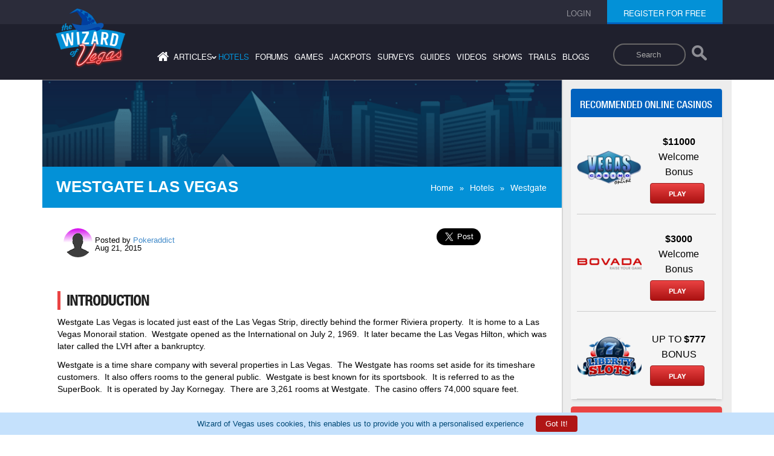

--- FILE ---
content_type: text/html; charset=ISO-8859-1
request_url: https://wizardofvegas.com/hotels/westgate/
body_size: 9671
content:
<!DOCTYPE html>
    <html lang="en">
    <head>
        <meta name="viewport" content="width=device-width, initial-scale=1">
        <title>Westgate Las Vegas - Hotels - Wizard of Vegas</title>
        <meta name="description" content="Review of Westgate Las Vegas" />
        <meta name="keywords" content="las vegas, hotel, casino, review, Westgate Las Vegas" />
        <link rel="canonical" href="https://wizardofvegas.com/hotels/westgate/" /><meta name="robots" content="max-image-preview:large">
        <link type="text/css" rel="preload" href="/common/compiled/all-compiled.css?v=6.2" as="style" />
        <link type="text/css" rel="stylesheet" href="/common/compiled/all-compiled.css?v=6.2" /> 
        <link type="text/css" rel="stylesheet" href="/common/compiled/style-compiled.css?v=2.8" />
        <link rel="icon" href="/favicon.ico" type="image/x-icon"/>
        <link rel="shortcut icon" href="/favicon.ico" type="image/x-icon"/>
        <style>
        .header-search-input-form{
            float: right;
            padding-top: 3rem;
            padding-right: 2rem;
            height: 6rem;
            padding-bottom: 6rem;
        }

        .header-search-input-form input {
            outline: none;
        }
        .header-search-input-form input[type=search] {
            -webkit-appearance: textfield;
            -webkit-box-sizing: content-box;
            font-family: inherit;
            font-size: 100%;
        }
        .header-search-input-form input::-webkit-search-decoration,
        .header-search-input-form input::-webkit-search-cancel-button {
            display: none;
        }
        .header-search-input-form input[type=search] {
            border: solid 2px #686767;
            padding: 9px 10px 9px 36px;
            width: 7rem;
            -webkit-border-radius: 10em;
            -moz-border-radius: 10em;
            border-radius: 10em;
            -webkit-transition: all .5s;
            -moz-transition: all .5s;
            transition: all .5s;
            background-color: #1f202d;

        }
        .header-search-input-form input[type=search]:focus {
            width: 15rem;
            background-color: #ffffff;
            border-color: #05abd6;
            /* -webkit-box-shadow: 0 0 5px rgba(109,207,246,.5); */
            -moz-box-shadow: 0 0 5px rgba(109,207,246,.5);
            /* box-shadow: 0 0 5px rgba(109,207,246,.5); */
        }
        .header-search-input-form input:-moz-placeholder {
            color: #999;
        }
        .header-search-input-form input::-webkit-input-placeholder {
            color: #999;
        }
        .search-icon{
            width: 3.5rem;
            vertical-align: middle;
            display: inline-block;
            padding-bottom: 0.5rem
        }
        .search-button{
            background-color: transparent;
            border: none;
            padding-bottom: 0.5rem;
            vertical-align: middle;
        }

        @media screen and (max-width:767px){
            .row-mobile .header-search-input-form{
                float:none;
                padding-bottom: 4rem;
            }
            .header-search-input-form input[type=search] {
                padding: 9px 10px 9px 18px;
                width: 5rem;
                margin-left: 1rem;
            }
            .search-button {
                background: #1f202d;
                z-index: 1;
                position: relative;
            }
            .header-search-input-form input[type=search]:focus{
                width:10rem;
            }
            .desktop-header-menu .header-search-input-form{
                display:none;
            }
        }
        @media screen and (min-width:768px){
            .top-header-search .header-search-input-form{
                display:none;
            }
        }

        @media screen and (max-width:767px) {
            .top-header-search .header-search-input-form{
                display:none;
            }
            .desktop-header-menu nav ul{
                padding: 2rem 0;
            }
            .desktop-header-menu nav ul li{
                padding:0.6rem
            }
            .forumpage .header nav ul{
                padding-top:0;
            }
        }
        @media screen and (max-width:1025px) and (orientation:landscape){
             .desktop-header-menu nav ul{
                padding: 2rem 0;
            }
            .desktop-header-menu nav ul li{
                padding:0.6rem
            }
            .forumpage .header nav ul{
                padding-top:0;
            }
        }
        .cookie-bar-alert{
            position: fixed;
            bottom: 0;
            left: 0;
            background: #c5e1fc;
            width: 100%;
            z-index: 99999;
            padding:0.5rem;
            display:none;
        }

        .cookie-bar-alert p {
            color:#014976;
            text-align: center;
            margin: 0px;
        }

        .hide-cookie-bar {
            padding: 0.7rem 1.6rem;
            color:#ffffff;
            background: #b01515;
            border-radius:4px;
            margin-left:2rem;
            border:none;
            cursor:pointer;
        }
        .hide-cookie-bar:hover{
            background: #e13c3c;
        }
        .cookie-bar-more-info{
            font-size:0.8rem;
            padding-left: 0.5rem;
            color:rgb(243,152,208)
        }
        </style>

        <script type='text/javascript' src='/common/explode.js'></script><script type='text/javascript' src='https://maps.googleapis.com/maps/api/js?key=AIzaSyB1-PKpWsXsGGO4pzyfDBd6XMKfMqX8Fh4'></script><script type="application/ld+json">{
      "@context": "https://schema.org/",
      "@type": "Organization",
      "name": "Wizard of Vegas",
      "url": "https://wizardofvegas.com/",
      "logo": "https://wizardofvegas.com/common/images/logo.png"
    }</script></head><body>
            <div class="outer article-detail-page">
                <!-- header of the page -->
                <header class="header" id="header">
                    <div class="row-top">
                        <div class="container">
                            <div class="row">
                                <div class="col-lg-12 col-sm-12 col-md-12 col-xs-12">

                                    <ul class="login none"><li><a href="/login/"><span>login</span></a></li><li class="register"><span class="active"><a href="/join/">register for free</a></span>
                                    <div class="loginUser"><ul></ul></div>
                                        </li>
                                    </ul>
                                    <ul class="login login-mobile"><li class="loginRegister"><a href="/login/"><span>login</span></a></li><li class="loginRegister"><a href="/join/"><span>register</span></a></li></ul></div>
                            </div>
                        </div>
                    </div>
                    <div class="container">
                        <div class="row">
                            <div class="desktop-header-menu col-lg-12 col-sm-12 col-md-12 col-xs-12">
                                <a href="https://wizardofvegas.com" class="logo 123"><img src="/common/images/logo.png" alt="Wizard of Vegas" width="115" heigth="99" /></a>
                                <form class="header-search-input-form">
                                    <label class="sr-only" for="searchDesktop">Search</label>
                                    <input type="search" placeholder="Search" class="mySearch" name="q" id="searchDesktop">
                                    <button class="search-button" aria-label="Search"> <img class="search-icon" src="/search-results/search-icon.png" style="opacity: 0.5;width: 2.5rem;" alt="Search"></button>
                                </form>
                                <nav>
                                    <ul>
                                        <li><a aria-label="Home" href="/"  ><i class="fa fa-home"></i></a></li>
                                        <li class="has-sub-menu"><a  >articles<span>&#8250;</span></a>
                                            <ul class="sub-menu">
                                                <li><a href="/articles/" > General</a></li>
                                                <li><a href="/sports-articles/" >Sports</a></li>
                                            </ul>
                                        </li>
                                        <li><a href="/hotels/" class='active'  >hotels</a></li>
                                        <li><a href="/forums/"  >forums</a></li>
                                        <li><a href="/games/"  >games</a></li>
                                        <li><a href="/jackpots/"  >jackpots</a></li>
                                        <li><a href="/surveys/"  >surveys</a></li>
                                        <li><a href="/guides/"  >guides</a></li>
                                        <li><a href="/videos/"  >videos</a></li>
                                        <li><a href="/shows/"  >shows</a></li>
                                        <li><a href="/trails/"  >trails</a></li>
                                        <li><a href="/blogs/"  >blogs</a></li>
                                    </ul>
                                </nav>
                            </div>
                        </div>
                    </div>
                    <div class="row-mobile">
                        <div class="container">
                            <div class="row">
                                <div class="col-lg-12 col-sm-12 col-md-12 col-xs-12">
                                    <a href="https://wizardofvegas.com" class="mobile-logo"><img src="/common/images/mobile-logo.png" alt="Wizard of Vegas" width="79" height="68" /></a>
                                    <form class="header-search-input-form">
                                        <label class="sr-only" for="searchMobile">Search</label>
                                        <input type="search" placeholder="Search" class="mySearch" name="q" id="searchMobile">
                                        <button class="search-button" aria-label="Search"> <img class="search-icon" src="/search-results/search-icon.png" style="opacity: 0.5;width: 2.5rem;" alt="Search"></button>
                                    </form>
                                    <div class="mobile-menu">
                                        <a href="#" class="menu">Menu<span class="icon"></span></a>
                                    </div>

                                </div>
                            </div>
                        </div>
                        <div class="menu-register">
                            <nav>
                                <ul>
                                    <li><a href="/"  >home</a></li>
                                    <li class="has-sub-menu"><a  >articles<span>&#8250;</span></a>
                                        <ul class="mobile-sub-menu">
                                            <li><a href="/articles/" >General</a></li>
                                            <li><a href="/sports-articles/" >Sports</a></li>
                                        </ul>
                                    </li>
                                    <li><a href="/hotels/" class='active'  >hotels</a></li>
                                    <li><a href="/forums/"  >forums</a></li>
                                    <li><a href="/games/"  >games</a></li>
                                    <li><a href="/jackpots/"  >jackpots</a></li>
                                    <li><a href="/guides/"  >guides</a></li>
                                    <li><a href="/videos/"  >videos</a></li>
                                    <li><a href="/shows/"  >shows</a></li>
                                    <li><a href="/trails/"  >trails</a></li>
                                    <li><a href="/surveys/"  >surveys</a></li>
                                    <li><a href="/blogs/"  >blogs</a></li>
                                </ul>
                            </nav>
                            <button class="mob-register"><a href="/join/"><span>register for free</span></a></button>
                        </div>
                        <div class="mobile-search-box">
                            <gcse:search></gcse:search>
                        </div>

                    </div>
                <div class="clear"></div>
                </header><section class="row-content ">
                <div class="main-container">
                    <div class="gray-bg">
                        <div class="custom-width">
                            <div class="">
                                <div class="white-bg-wrapper">
                                    <div class="white-bg">
                                        <div class="banner white-line">
                        <div style="width:100%;height:0; padding-top:16.5%;position:relative;">
                          <img src="/common/images/bg2.gif" alt="Wizard of Vegas" style="position:absolute; top:0; left:0; width:100%;">
                        </div>
                        <div class="main-heading">
                            <h1>Westgate Las Vegas</h1>
                            <ul class="subnav"><li><a href="https://wizardofvegas.com/">Home</a>&raquo;</li><li><a href="https://wizardofvegas.com/hotels">Hotels</a>&raquo;</li><li><span>Westgate</span></li></ul>
                        </div>
                    </div><div class="sidebar mobile-sidebar"><div class=""><div class=""><div class="online-casino "><h2>Recommended online casinos</h2><div id="wiz_banners_area_wovtrue"></div><script async src="https://wizardofodds.com/adverts/external/?advert_area=article_page_wizard_recommends_vertical&html_id=wiz_banners_area_wovtrue&source=wov&site=wov" type="text/javascript"></script></div>
                    </div>
                </div>
            </div>
                    <div  class="article-detail-description">
            <div class="heading-likes"><div class="secondry-heading"><a rel='nofollow' href='/member/pokeraddict/' title='Pokeraddict'><img class='circularHP' src='/common/images/generic_male_avatar_purple.png' alt='Pokeraddict' title='Pokeraddict'  width='48' height='48' /></a><div class="secondry-heading-date">Posted by <a rel='nofollow' href='/member/pokeraddict/' title='Pokeraddict'>Pokeraddict</a><br>Aug 21, 2015</div></div><div class="lik-div"><div  data-force-refresh="true" class="oas_box oas_box_btns_lfnm">
            <span class="oas_btn oas_btn_twitter" title="Send to Twitter">
                <a 
                    href="https://twitter.com/share?ref_src=twsrc%5Etfw" 
                    class="twitter-share-button" 
                    data-size="large" 
                    data-url="https://wizardofvegas.com/hotels/westgate/"
                    data-show-count="false">
                    Tweet
                </a>
                <script async src="https://platform.twitter.com/widgets.js" charset="utf-8"></script>
            </span>
            <span class="oas_btn oas_btn_facebook" title="Send to Facebook">
                <iframe 
                    src="https://www.facebook.com/plugins/share_button.php?href=https%3A%2F%2Fwizardofvegas.com%2Fhotels%2Fwestgate%2F&layout=button&size=large&appId=756606075120364&width=100&height=28" 
                    width="100" 
                    height="28" 
                    style="border:none;overflow:hidden" 
                    scrolling="no" 
                    frameborder="0" 
                    allowfullscreen="true" 
                    allow="autoplay; 
                    clipboard-write; 
                    encrypted-media; 
                    picture-in-picture; 
                    web-share">
                </iframe>
            </span>
            <span class="oas_btn oas_btn_google_plus" title="Send to Google"></span>
        </div></div></div><script type="application/ld+json">
            {
              "@context": "http://schema.org",
              "@type": "Article",
              "headline": "Westgate Las Vegas - Hotels - Wizard of Vegas",
              "description": "Review of Westgate Las Vegas",
              "image": "https://wizardofvegas.com/common/images/logo.png",
              "datePublished": "2015-08-21",
              "dateModified": "2015-08-21",
              "mainEntityOfPage": "https://wizardofvegas.com/hotels/westgate/",
              "url": "https://wizardofvegas.com/hotels/westgate/",
              "publisher": {
                "@type": "Organization",
                "name": "Wizard of Vegas",
                "url": "https://wizardofvegas.com/",
                "logo": {
                "@type": "ImageObject",
                    "url": "https://wizardofvegas.com/common/images/logo.png",
                    "width": "115",
                    "height": "99"
                }
              },
              "author": {
                "@type": "Person",
                "name": "Pokeraddict",
                "url": "https://wizardofvegas.com/member/pokeraddict/"
              }
            }
            </script><div class="clear"></div>
                <div class="security-text">

                    <h2 id="introduction">Introduction</h2>
<p>Westgate Las Vegas is located just east of the Las Vegas Strip, directly behind the former Riviera property.&nbsp; It is home to a Las Vegas Monorail station.&nbsp; Westgate opened as the International on July 2, 1969.&nbsp; It later became the Las Vegas Hilton, which was later called the LVH after a bankruptcy.</p>

<p>Westgate is a time share company with several properties in Las Vegas.&nbsp; The Westgate has rooms set aside for its timeshare customers.&nbsp; It also offers rooms to the general public.&nbsp; Westgate is best known for its sportsbook.&nbsp; It is referred to as the SuperBook.&nbsp; It is operated by Jay Kornegay.&nbsp; There are 3,261 rooms at Westgate.&nbsp; The casino offers 74,000 square feet.</p>


<h2 id="toc-CasinoAtWestgate">Casino at Westgate</h2>


<p>The casino at Westgate is above average, even for an off-Strip resort.&nbsp; There are seven $10-$1,000 six-deck shoe blackjack games that pay 3-2.&nbsp; Players may double down on any two cards and after splitting.&nbsp; A double deck blackjack table accepts $25-$2,000 action.&nbsp; Players may double down on any two cards and after splitting.&nbsp; There is a pit of 6-5 single deck blackjack games that are only open during peak hours.&nbsp; All blackjack games at Westgate hit soft 17.</p>

<p>There are two craps tables at Westgate with $5-$1,000 limits.&nbsp; The odds are 3-4-5 times.&nbsp; There are two $5 double zero roulette tables.&nbsp; Players will also find $5 Casino War, Three Card Poker, and Ultimate Texas Hold&rsquo;em.&nbsp; Pai Gow Poker is spread with $10-$2,000 limits.&nbsp; Baccarat has $25-$2,000 limits.</p>

<p>There are two video table games.&nbsp; There is an Interblock double zero video roulette machine with a $2 minimum.&nbsp; There is also a $1 Shoot to Win Craps game with double odds.</p>

<p>The video poker at Westgate is exceptional, even for an off-Strip resort.&nbsp; A look at VPFree2 shows that the best game is Loose Deuces, which has a 100.15% return on five coins with perfect play.&nbsp; There is also Two-Pair Jokers Wild with a 99.92% return.&nbsp; These are available in quarter denominations.&nbsp; There are also great versions of Deuces Wild, Jacks or Better, and Bonus Poker Deluxe in quarters.&nbsp; The full-pay Jacks or Better machines are also spread in nickels and dollars.</p>

<p>The players club at Westgate returns .1% at video poker and .2% for slots.&nbsp; This may be redeemed for free play.&nbsp; A player also earns comps based on the theoretical house edge that may be used for dining or at retail shops owned by Westgate.&nbsp;</p>

<p>The sportsbook at Westgate is known as SuperBook.&nbsp; It offers some of the best parlay odds in the world.&nbsp; It also spreads dime-lines on baseball and offers vig discounts on certain days during the NFL season.&nbsp; Westgate also offers some of the best futures prices.&nbsp; High rollers will enjoy the special $1,000 minimum betting window.&nbsp; The Superbook was completely remodeled in 2015 just before the football season.</p>

<p>There is no longer a poker room at Westgate.&nbsp; It closed in June 2015.</p>


<h2 id="toc-HotelAtWestgate">Hotel at Westgate</h2>


<p>There are more than 2,900 standard hotel rooms and 300 suites at Westgate.&nbsp; Some are reserved for its timeshare customers that use points to stay at the property.&nbsp; As vast majority of the newly remodeled rooms are sold to the public.</p>

<p>Rates start at $27 during the week and $49 on weekends for rooms that have yet to be remodeled.&nbsp; The new rooms start at $54 during the week and $99 on weekends.&nbsp; The one bedroom suites, located on the top floors of the hotel, start at $180 during the week and $259 on weekends.&nbsp;</p>

<p>There is also a $22 per night resort fee.&nbsp; The fee covers wireless internet and access to the fitness room.&nbsp; There is also a $5 credit towards a future stay.</p>


<h2 id="toc-RestaurantsAtWestgate">Restaurants at Westgate</h2>


<p>The flagship restaurant at Westgate is Benihana.&nbsp; It has been on the property longer than any other and specializes in Japanese cuisine.&nbsp; Many dishes are prepared fresh at the table.&nbsp; TJ&rsquo;s is a traditional Las Vegas steakhouse.&nbsp; Casual options include Teru Sushi, Silk Road Noodle, the buffet, and Sid&rsquo;s Caf&eacute;.&nbsp; Fortuna, a coffee shop, and the Superbook Deli are open 24 hours a day.&nbsp; A small food court offers Pizza Hut, Perk Place, and an ice cream shop.</p>


<h2 id="toc-Entertainment">Entertainment</h2>


<p>Westgate presents Sexxy, a topless revue starring Jennifer Romas.&nbsp; It is very highly acclaimed.&nbsp; Other entertainment options, as of July 2015, include Graceland presents Elvis: The Exhibition and Suzanne Somers starring in Suzanne Sizzles.&nbsp;</p>

<p>Parking</p>

<p>Westgate offers a large surface lot and two parking decks.&nbsp; Valet parking is also available.&nbsp; The second most northern stop on the Las Vegas Monorail is at Westgate.&nbsp; This gives easy access to the southern portion of the Las Vegas Strip for $5 each way.</p>


<h2 id="toc-MyConclusion">My Conclusion</h2>


<p>The former Las Vegas Hilton has been brought back to life by Westgate.&nbsp; Paragon Gaming took over the operation of the casino and it is better than ever.&nbsp; If you dismissed the property because of its past reputation, it may be time to give Westgate another chance.</p>


<h2 id="toc-ContactInformation">Contact Information</h2>


<p><b>Address</b>: 3000 Paradise Road, Las Vegas, NV 89109<br />
<b>Phone</b>: 888-732-7117<br />
<b>Web site</b>: <a href="http://www.thelvh.com" target="_blank">thelvh.com</a></p>
                    <!-- google-map start -->
                    <script type="text/javascript">
                        var addr = "3000 Paradise Road, Las Vegas, NV 89109";
                        var info = "<div style='color:black;'><b>Westgate Las Vegas</b><br />3000 Paradise Road<br />Las Vegas, NV 89109</div>";
                        function initialize() {
                            if(addr){
                                var infoWind = new google.maps.InfoWindow;
                                var geo = new google.maps.Geocoder();
                                var map = new google.maps.Map(document.getElementById("hotel_map"),{
                                            zoom: 15,
                                            mapTypeId: google.maps.MapTypeId.ROADMAP
                                        });
                                geo.geocode({ 'address' : addr },(result, status)=>{
                                    if(status == 'OK'){                                    
                                        map.setCenter(result[0].geometry.location);
                                        var marker = new google.maps.Marker({
                                            position: new google.maps.LatLng(map.getCenter().lat(), map.getCenter().lng()),
                                            title: 'Westgate Las Vegas',
                                            icon: 'https://wizardofvegas.com/images/blue_pin.png',
                                            map: map
                                        });
                                        marker.addListener('click', ()=>{
                                            infoWind.setContent(info);
                                            infoWind.open(map, marker);
                                        });
                                    }else{
                                        alert('Something wrong with physical address!');
                                    }
                                });
                            }else{
                                $("#hotel_map").hide();
                            }
                        }
                        google.maps.event.addDomListener(window, 'load', initialize);
                    </script>
                    <div id="hotel_map" style="width: 500px;height: 350px;"></div>
                    <!-- google-map end -->
                    <div>
                                    <h2>Resort and Parking Fees</h2>
                                    <table class='resort-parking-fees'>
                                        <tbody>
                                            <tr>
                                            <td>Resort fee</td>
                                            <td>$13.50</td>
                                            </tr>
                                            <tr>
                                            <td>Parking fee</td>
                                            <td>Free</td>
                                            </tr>
                                        </dbody>
                                    </table>
                                    
                                </div>
                    <div class="likeby">
                        <div  data-force-refresh="true" class="oas_box oas_box_btns_lfnm">
            <span class="oas_btn oas_btn_twitter" title="Send to Twitter">
                <a 
                    href="https://twitter.com/share?ref_src=twsrc%5Etfw" 
                    class="twitter-share-button" 
                    data-size="large" 
                    data-url="https://wizardofvegas.com/hotels/westgate/"
                    data-show-count="false">
                    Tweet
                </a>
                <script async src="https://platform.twitter.com/widgets.js" charset="utf-8"></script>
            </span>
            <span class="oas_btn oas_btn_facebook" title="Send to Facebook">
                <iframe 
                    src="https://www.facebook.com/plugins/share_button.php?href=https%3A%2F%2Fwizardofvegas.com%2Fhotels%2Fwestgate%2F&layout=button&size=large&appId=756606075120364&width=100&height=28" 
                    width="100" 
                    height="28" 
                    style="border:none;overflow:hidden" 
                    scrolling="no" 
                    frameborder="0" 
                    allowfullscreen="true" 
                    allow="autoplay; 
                    clipboard-write; 
                    encrypted-media; 
                    picture-in-picture; 
                    web-share">
                </iframe>
            </span>
            <span class="oas_btn oas_btn_google_plus" title="Send to Google"></span>
        </div>                    </div>


                    <div class="postcomment" id="comments">
                        <h3>Comments</h3>


                        <b>No comments for this hotel</b>                    </div>

                    <div class="post-contact">
                    <p>Please <a href="/login/"> login </a> or <a href="/join/"> register </a> in order to leave a comment</p><br>                    </div>
                </div>
                <link type="text/css" rel="stylesheet" href="/common/css/related_news.css" /><div class='related-threads'><h2>Related Articles:</h2><ul class='relatedThreads'><li class="related-articles-list-item">
                    <div class="press-box">
                      <div class="press-image-div">
                        <img class="press-image lazy" src="/common/images/lazy2x1.gif" data-original="https://wizardofvegas.com/images/articles/cover_image/PerfrctRegularSeason.jpg" width="140" height="95" alt="Related"/>
                      </div>
                      <div class="press-text-div">
                        <h2 class="press-title">
                          <a href="/articles/perfect-regular-season/" target="_blank">Perfect Regular Season</a>
                        </h2>
                        <div class="press-date">
                             Nov 27, 2015
                        </div>
                        <div class="press-author">
                             By  Mission146
                        </div>
                      </div>
                  </div>
                </li><li class="related-articles-list-item">
                    <div class="press-box">
                      <div class="press-image-div">
                        <img class="press-image lazy" src="/common/images/lazy2x1.gif" data-original="https://wizardofvegas.com/images/articles/cover_image/Elarareviewlasvegas.jpg" width="140" height="95" alt="Related"/>
                      </div>
                      <div class="press-text-div">
                        <h2 class="press-title">
                          <a href="/articles/elara/" target="_blank">Elara Review</a>
                        </h2>
                        <div class="press-date">
                             Mar 25, 2012
                        </div>
                        <div class="press-author">
                             By  Mission146
                        </div>
                      </div>
                  </div>
                </li><li class="related-articles-list-item">
                    <div class="press-box">
                      <div class="press-image-div">
                        <img class="press-image lazy" src="/common/images/lazy2x1.gif" data-original="https://wizardofvegas.com/images/articles/cover_image/reviewing_reviews.jpg" width="140" height="95" alt="Related"/>
                      </div>
                      <div class="press-text-div">
                        <h2 class="press-title">
                          <a href="/articles/reviewing-reviews/" target="_blank">Reviewing Reviews</a>
                        </h2>
                        <div class="press-date">
                             Jun 01, 2021
                        </div>
                        <div class="press-author">
                             By  Mission146
                        </div>
                      </div>
                  </div>
                </li><li class="related-articles-list-item">
                    <div class="press-box">
                      <div class="press-image-div">
                        <img class="press-image lazy" src="/common/images/lazy2x1.gif" data-original="https://wizardofvegas.com/images/articles/cover_image/news_notes-cover.jpg" width="140" height="95" alt="Related"/>
                      </div>
                      <div class="press-text-div">
                        <h2 class="press-title">
                          <a href="/articles/news-and-notes-24/" target="_blank">News & Notes 2/22/2018</a>
                        </h2>
                        <div class="press-date">
                             Feb 22, 2018
                        </div>
                        <div class="press-author">
                             By  Mission146
                        </div>
                      </div>
                  </div>
                </li></ul></div><div class='related-threads' style='width:100%;'><h2>Related Forum Threads:</h2><ul class='relatedThreads' style='column-count:2;'><li><a href='/forum/las-vegas-casinos/hilton/28585-westgate-installs-metal-detectors/' title="Westgate installs metal detectors">Westgate installs metal detectors</a></li><li><a href='/forum/gambling/sports/26761-freeroll-satellite-to-the-westgate-1-500-supercontest/' title="Freeroll satellite to the Westgate $1,500 Supercontest">Freeroll satellite to the Westgate $1,500 Supercontest</a></li><li><a href='/forum/off-topic/general/24902-anyone-played-at-westgate/' title="Anyone played at Westgate?">Anyone played at Westgate?</a></li><li><a href='/forum/off-topic/gripes/23578-westgate-2-hour-line-to-check-in/' title="Westgate - 2 Hour Line to Check-in">Westgate - 2 Hour Line to Check-in</a></li><li><a href='/forum/las-vegas-casinos/hilton/22682-westgate-ruins-superbook/' title="Westgate ruins 'superbook'">Westgate ruins 'superbook'</a></li><li><a href='/forum/las-vegas-casinos/hilton/22352-westgate-formerly-lvh-hilton-locals-buffet-promo/' title="Westgate (formerly LVH/Hilton) Local's buffet promo">Westgate (formerly LVH/Hilton) Local's buffet promo</a></li><li><a href='/forum/las-vegas-casinos/caesars-palace/8197-planet-hollywood-westgate-towers/' title="Planet Hollywood Westgate Towers">Planet Hollywood Westgate Towers</a></li></ul></div><div class='clear'></div>            </div>
            </div></div></div></div><div class="sidebar">
                <div class="fix-sidebar-outer"><div class=""><div class=""><div class="online-casino "><h2>Recommended online casinos</h2><div id="wiz_banners_area_wov"></div><script async src="https://wizardofodds.com/adverts/external/?advert_area=article_page_wizard_recommends_vertical&html_id=wiz_banners_area_wov&source=wov&site=wov" type="text/javascript"></script></div><div class="forum">
                <h2>On this page</h2>
                <ul>
                    <li class="box-menu-item"><a href="#introduction">Introduction</a></li>
<li class="box-menu-item"><a href="#toc-CasinoAtWestgate">Casino at Westgate</a></li>
<li class="box-menu-item"><a href="#toc-HotelAtWestgate">Hotel at Westgate</a></li>
<li class="box-menu-item"><a href="#toc-RestaurantsAtWestgate">Restaurants at Westgate</a></li>
<li class="box-menu-item"><a href="#toc-Entertainment">Entertainment</a></li>
<li class="box-menu-item"><a href="#toc-MyConclusion">My Conclusion</a></li>
<li class="box-menu-item"><a href="#toc-ContactInformation">Contact Information</a></li>
<li class="box-menu-item"><a href="#comments">Comments</a></li>

                </ul>
                </div>
                        </div>
                    </div>
                </div>
            </div></div></div></section><!-- footer of the page -->
            <footer class="footer">
                <div class="container">
                <div id="wiz_footer_banners_area"></div>
                <script async src="https://wizardofodds.com/adverts/external/?advert_area=homepage_footer_horizontal&html_id=wiz_footer_banners_area&site=wov" type="text/javascript"></script><div class="clear"></div>
                    <nav>
                        <ul>
                            <li><a href="/">home</a></li>
                            <li><a href="/articles/">articles</a></li>
                            <li><a href="/hotels/">hotels</a></li>
                            <li><a href="/forums/">forums</a></li>
                            <li><a href="/games/">games</a></li>
                            <li><a href="/jackpots/">jackpots</a></li>
                            <li><a href="/guides/">guides</a></li>
                            <li><a href="/shows/">shows</a></li>
                            <li><a href="/trails/">trails</a></li>
                            <li><a href="/maps/">maps</a></li>
                            <li><a href="/about/">about</a></li>
                            <li><a href="/contact/">contact</a></li>
                            <li><a href="/privacy-policy/">privacy policy</a></li>
                        </ul>
                    </nav>
                    <ul class="footer-social-icon">                       
                        <li class="ftr-twiter"><a target="_blank" rel="noopener nofollow" aria-label="Twitter" href="https://twitter.com/Wizard0fOdds">&nbsp;</a></li>
                        <li class="ftr-youtube"><a target="_blank" rel="noopener nofollow" aria-label="Youtube" href="https://www.youtube.com/user/TheOddsMustBeCrazy">&nbsp;</a></li>
                        <li class="ftr-gplus"><a target="_blank" rel="noopener nofollow" aria-label="Google" href="https://plus.google.com/113199108904947498209/posts">&nbsp;</a></li>
                    </ul>

                </div>

                <div class="copyright">
                    <div class="container">
                        <div class="row">
                            <div class="col-lg-10 col-sm-10 col-md-6 xs-12">
                                <span class="spnleft"><a class="footer18" href="https://www.gamcare.org.uk/" rel="nofollow noopener" target="_blank">
                                        <img width="138" height="40" class="lazy" src="/common/images/lazy2x1.gif" data-original="/common/gam_care_w.svg" alt="gamcare">
                                    </a>
                                    <a class="footer18" href="/terms-conditions/" rel="nofollow" target="_blank">
                                        <img width="160" height="40" class="lazy" src="/common/images/lazy1x1.gif" data-original="/common/18_woo.png"  alt="Terms">
                                    </a>
                                    <a class="footer18" href="https://www.gambleaware.org/" rel="noopener nofollow" target="_blank">
                                        <img width="100" height="40" class="lazy" src="/common/images/lazy1x1.gif" data-original="/common/gamble-aware.svg" alt="begambleaware">
                                    </a>
                                    <a href="https://www.gamblingtherapy.org/" target="_blank" rel="nofollow noopener" title="Gambling Therapy">
                                        <img class="lazy" src="/common/images/lazy1x1.gif" data-original="/common/gamblingtherapy_white.png" alt="Gambling Therapy" width="130" height="40">
                                    </a>
                                </span>
                                <span class="spnleft" style="display:inline-block; width: 120px;"></span>
                                <span class="spnleft">&copy; 2009-2026 Michael Shackleford</span>
                                <span class="spnright">
                                    My other sites:
                                    <a target="_blank"  href="https://wizardofodds.com/" rel="nofollow noopener">Wizard of Odds</a>,
                                    <a target="_blank"  href="https://wizardofmacau.com/" rel="nofollow noopener">Wizard of Macau</a>,
                                    <a target="_blank"  href="https://lasapuestas.mx/" rel="nofollow noopener">Las Apuestas</a>
                                </span>
                            </div>

                            <div class="col-lg-2 col-sm-2 col-md-6 xs-12">
                                <a href="#" class="back"><span>Back Top</span></a>
                            </div>

                        </div>
                    </div>
                </div>
                <div class="cookie-bar-alert"><p> Wizard of Vegas uses cookies, this enables us to provide you with a personalised experience<button class="hide-cookie-bar">Got It!</button></p></div>
            </footer>
            <!-- footer of the page -->
        <script type="text/javascript" src="/common/compiled/all-compiled.js?v=1.7"></script>
        
        <!--[if lt IE 9]>
                <script src="common/js/html5.js"></script>
                <script src="common/js/respond.min.js"></script>
        <![endif]--><!-- Yandex.Metrika counter -->
                <script type="text/javascript" >
                   (function(m,e,t,r,i,k,a){m[i]=m[i]||function(){(m[i].a=m[i].a||[]).push(arguments)};
                   m[i].l=1*new Date();
                   for (var j = 0; j < document.scripts.length; j++) {if (document.scripts[j].src === r) { return; }}
                   k=e.createElement(t),a=e.getElementsByTagName(t)[0],k.async=1,k.src=r,a.parentNode.insertBefore(k,a)})
                   (window, document, "script", "https://mc.yandex.ru/metrika/tag.js", "ym");

                   ym(95479746, "init", {
                        clickmap:true,
                        trackLinks:true,
                        accurateTrackBounce:true
                   });
                </script>
                <noscript><div><img src="https://mc.yandex.ru/watch/95479746" style="position:absolute; left:-9999px;" alt="" /></div></noscript>
            <!-- /Yandex.Metrika counter --><script type='application/javascript'>
                function hidePrivateVideos() {
                    const iframes = document.querySelectorAll('iframe[src*="youtube.com"]');
                    iframes.forEach(iframe => {
                        if (!iframe.src.includes('enablejsapi=1')) {
                            iframe.src += (iframe.src.includes('?') ? '&' : '?') + 'enablejsapi=1';
                        }
                        if (!iframe.id) {
                            iframe.id = 'youtube-iframe-' + Math.random().toString(36).substr(2, 9);
                        }
                        const player = new YT.Player(iframe.id, {
                            events: {
                                'onError': function () {
                                    iframe.style.display = 'none';
                                    const wrapper = iframe.closest('.iframe_container');
                                    if (wrapper) wrapper.style.display = 'none';
                                },
                                'onStateChange': function (event) {
                                    if (event.data === -1) {
                                        setTimeout(function () {
                                            if (player.getPlayerState() === -1) {
                                                iframe.style.display = 'none';
                                                const wrapper = iframe.closest('.iframe_container');
                                                if (wrapper) wrapper.style.display = 'none';
                                            }
                                        }, 3000);
                                    }
                                }
                            }
                        });
                    });
                }
                function loadYouTubeAPI() {
                    if (typeof YT === 'undefined' || typeof YT.Player === 'undefined') {
                        const tag = document.createElement('script');
                        tag.src = 'https://www.youtube.com/iframe_api';
                        const firstScriptTag = document.getElementsByTagName('script')[0];
                        firstScriptTag.parentNode.insertBefore(tag, firstScriptTag);
                    } else {
                        hidePrivateVideos();
                    }
                }
                function onYouTubeIframeAPIReady() {
                    hidePrivateVideos();
                }
                window.addEventListener('load', loadYouTubeAPI);
            </script>        </div>
    </body>
</html>


--- FILE ---
content_type: text/html; charset=UTF-8
request_url: https://wizardofodds.com/adverts/external/?advert_area=homepage_footer_horizontal&html_id=wiz_footer_banners_area&site=wov
body_size: 531
content:

                if(document.getElementById("wiz_footer_banners_area"))
                {
                    document.getElementById("wiz_footer_banners_area").innerHTML='    <div class=\"footerpromos section desk-grid\">                                     <div class=\"footerpromo\">                     <div class=\"promo--square\">                         <a class=\"promo-link\" href=\"https://wizardofodds.com/click/lucky-bonanza\" rel=\"nofollow noopener sponsored\" target=\"_blank\" title=\"Visit Lucky Bonanza\">                             <img src=\"https://wizardofodds.com/media/modules/advert/large_images/79695/Lucky_Bonanza_250x250.gif\" width=\"200\" height=\"200\" style=\"border:0\" alt=\"Lucky Bonanza\">                         </a>                     </div>                 </div>                                                 <div class=\"footerpromo\">                     <div class=\"promo--square\">                         <a class=\"promo-link\" href=\"https://wizardofodds.com/click/limitless-casino\" rel=\"nofollow noopener sponsored\" target=\"_blank\" title=\"Visit Limitless Casino\">                             <img src=\"https://wizardofodds.com/media/modules/advert/large_images/5785/250x250-limitless_casino_100fs.gif\" width=\"200\" height=\"200\" style=\"border:0\" alt=\"Limitless Casino\">                         </a>                     </div>                 </div>                                                 <div class=\"footerpromo\">                     <div class=\"promo--square\">                         <a class=\"promo-link\" href=\"https://wizardofodds.com/click/casino-max\" rel=\"nofollow noopener sponsored\" target=\"_blank\" title=\"Visit Casino Max\">                             <img src=\"https://wizardofodds.com/media/modules/advert/large_images/5741/250x250-casino_max_general.gif\" width=\"200\" height=\"200\" style=\"border:0\" alt=\"Casino Max\">                         </a>                     </div>                 </div>                                                 <div class=\"footerpromo\">                     <div class=\"promo--square\">                         <a class=\"promo-link\" href=\"https://wizardofodds.com/click/lucky-tiger-casino\" rel=\"nofollow noopener sponsored\" target=\"_blank\" title=\"Visit Lucky Tiger Casino\">                             <img src=\"https://wizardofodds.com/media/modules/advert/large_images/5784/250x250-lucky_tiger.gif\" width=\"200\" height=\"200\" style=\"border:0\" alt=\"Lucky Tiger Casino\">                         </a>                     </div>                 </div>                         </div> ';
                }
                function wiz_main_click(url)
                {
                    var script = document.createElement("script");
                    script.setAttribute("type", "text/javascript");
                    script.setAttribute("src", url);
                    document.body.appendChild(script);
                }

--- FILE ---
content_type: text/css
request_url: https://wizardofvegas.com/common/compiled/style-compiled.css?v=2.8
body_size: 15696
content:
#view_comment_filter h2{margin-bottom:20px!important;margin-top:0!important}#view_comment_filter button{background-color:#fff!important;border:1px solid #c5c0c0!important}#view_comment_filter .featured-comments{padding-left:11px!important;color:#fff!important;margin:-4px 0 -10px!important;padding-top:4px}.musem-article .articleCommentsCounter a{padding-top:3px!important}#view_comment_filter .filter-heading{font-size:16px;font-weight:400;margin-left:26px}#view_comment_filter .feature li a small,.feature li small{width:80px}.article-heading h2,.main-heading h1,.search-box{font-weight:700;text-transform:uppercase}.banner,.current,.current span,.footer,.guids,.logo,.read-more,.read-more span{position:relative}#google_map,.accordian-link,.art-img-mainbox,.article-heading,.banner,.colD li,.com-static,.copyright,.feature,.forum,.forum-stret,.heading-likes,.inner-comment-box,.inner-comunity,.likeby,.main-heading,.online-casino,.online-casino li,.overview-thrd-bx ul li,.post-comment,.static-content,.thead-list,.thread-head,.topic{overflow:hidden}a,a:hover{text-decoration:none}a,blockquote,body,dd,div,dl,dt,fieldset,form,h1,h2,h3,h4,h5,h6,html,label,legend,li,p,span,ul{margin:0;padding:0;border:0;outline:0;vertical-align:baseline;background:0 0;list-style:none}html{font-family:Segoe UI,Tahoma,sans-serif}h3{font-size:18px;margin-top:20px;margin-bottom:10px}img{border:none;max-width:100%;height:auto}article,aside,details,figcaption,figure,footer,header,hgroup,menu,nav,section{display:block}:focus{outline:0}.pad-left{padding-left:0!important}.pad-right{padding-right:0!important}a{cursor:pointer}.forum h2 a:hover,.homepage .article-spc h2 a:hover,.homepage .hotel-review h2 a:hover{text-decoration:underline}.clearfix:after{content:".";display:block;clear:both;visibility:hidden;line-height:0;height:0}body{font-family:Segoe UI,Tahoma,sans-serif,arial;font-size:13px;line-height:1;color:#000}.header nav ul li a,.login li a,.login li span{font-family:HelveticaLTStdRoman;font-size:13px;line-height:18px;text-transform:uppercase}.header{background:#1f202d}.header,.row-top{display:inline-block;width:100%}.row-top{background:#2b2c3a}.logo{margin-top:-28px;margin-left:7px;float:left}.login{float:right;margin-left:10px}.login li{float:left}.login-mobile{display:none}.login li a,.login li span{color:#fff;display:block}.login li span{padding:14px 27px 5px;color:#8f8f97}.login li span.active{text-align:right}.login li span.active,.login li span:hover{border-bottom:3px solid #0162be;background:#0391d7;color:#fff}.social-icon{float:right;padding-top:15px}.social-icon li{float:left;margin-left:20px}.facebook a{background:url(/common/sprite-icons.png) -316px -46px;display:block;width:8px;height:16px}.facebook a:hover{background:url(/common/sprite-icons.png) -316px -10px}.twiter a{background:url(/common/sprite-icons.png) -46px -267px;display:block;width:17px;height:13px}.twiter a:hover{background:url(/common/sprite-icons.png) -224px -182px}.gplus a{background:url(/common/sprite-icons.png) -281px -10px;display:block;width:15px;height:16px}.gplus a:hover{background:url(/common/sprite-icons.png) -213px -222px}.youtube a{background:url(/common/sprite-icons.png) -281px -83px;display:block;width:14px;height:17px}.container_social_networks{display:flex;margin-bottom:20px}.facebook_icon_button{width:40px;height:40px;background:url(/common/sprite-icons.png) -344px -9px;margin:0 5px 0 5px}.twitter_icon_button{width:40px;height:40px;background:url(/common/sprite-icons.png) -344px -69px;margin:0 5px 0 5px}.google_icon_button{width:40px;height:40px;background:url(/common/sprite-icons.png) -404px -9px;margin:0 5px 0 5px}.banner,.banner img{width:100%}.youtube a:hover{background:url(/common/sprite-icons.png) -281px -46px}.header nav ul,.header nav ul li{float:left}.header nav ul{padding-left:36px;padding-top:41px}.header nav ul li{margin-right:24px}.header nav ul li a{display:block;color:#fefeff}.mob-register,.mobile-logo,.mobile-menu,.row-mobile{display:none}.header nav ul li a.active,.header nav ul li a:hover{color:#0391d7}.search-box{float:right;border-left:1px solid #3e3e3e;font-size:22px;line-height:44px;color:#63636c;margin-top:22px;margin-bottom:18px;padding:3px 12px 5px 81px}.article-heading,.homepage .article-spc .adjustb h2{margin-bottom:15px}.search-box:hover{color:#0391d7}.main-heading{background:#0391d7;padding-top:17px;padding-bottom:17px}.main-heading h1{font-size:26px;padding-left:15px;line-height:35px;color:#fff;float:left}.article-detail-description,.article-spc,.forum-inner-content{padding:36px 20px 20px 25px}.subnav{float:right;padding-top:10px;padding-right:15px}.subnav li{float:left;color:#fff}.subnav li a,.subnav li>span{font-size:14px;font-family:HelveticaLTStdRoman;line-height:18px;color:#fff;padding-right:10px;padding-left:10px}.row-content{display:inline-block;width:100%;background:#fff}.white-bg{background:#fff;border-right:2px solid #d6d6d6;min-height:800px}.article-heading{border-left:3px solid #ea4343;margin-top:20px;padding-left:12px}.article-heading h2{font-size:17px;line-height:19px;color:#000}.article-spc .article-heading h2{padding-left:0;border-left:none}.bg-img .read-more,.read-more,.read-more:hover{padding-left:21px;padding-right:15px}.adjustb{width:93%;float:right;margin-top:4px}.article-heading span small,.article-thrice-heading small{color:#999;font-family:Segoe UI,Tahoma,sans-serif,arial;font-size:12px;line-height:18px}h4{font-size:16px;color:#000;font-family:HelveticaLTStdRoman;line-height:20px}.article-heading span,.article-thrice-heading span,.posted span{font-size:13px;color:#000;line-height:18px}.article-heading span span,.article-thrice-heading span span,.posted span span{color:#222;font-family:HelveticaLTStdRoman}.article-spc p{line-height:22px;color:#000;font-family:Segoe UI,Tahoma,sans-serif,arial}.security-text{line-height:18px;font-size:13px}.current,.read-more{height:35px;display:inline-block;text-align:center;margin-top:22px;border-radius:4px}.read-more{border-bottom:3px solid #383838;background:#666}.bg-img .read-more{border-radius:4px;background:#ea4343;border-bottom:3px solid #dc1e1e}.bg-img .read-more span{background:url(../images/right-arrow.png) right center no-repeat #ea4343}.bg-img .read-more.buy-tickets:hover,.bg-img .read-more:hover{border-bottom:3px solid #383838;background:#666}.bg-img .read-more.buy-tickets:hover span,.bg-img .read-more:hover span{background:url(../images/right-arrow.png) right 12px no-repeat #666;border-radius:4px}.current span,.read-more span{font-family:HelveticaNeueLTStd75Bold;line-height:33px;display:block;color:#fff;font-size:11px;text-transform:uppercase;border-radius:4px 4px 0 0}.border-bottom,.custom-width{display:inline-block}.box-article,.forum,.forum h2,.online-casino,.online-casino h2{behavior:url(PIE.htc);position:relative}.read-more span{width:100%;float:left;line-height:32px;background:url(../images/right-arrow.png) right center no-repeat #666;padding-right:15px}.current span,.read-more.buy-tickets:hover span,.read-more:hover span{background:url(../images/right-arrow.png) right 12px no-repeat;border-radius:4px}.read-more.buy-tickets:hover,.read-more:hover{background:#ea4343;border-bottom:3px solid #dc1e1e}.border-bottom,.border-bottom-article{padding-bottom:45px;border-bottom:1px solid #dfe0e5}a.increase-font span{font-size:15px;text-transform:capitalize;font-family:HelveticaLTStdRoman}.border-bottom-article{width:96.5%;margin-left:15px}.custom-width{width:75.5%;float:left}.sidebar{width:24%;float:left;padding:15px 12px 10px 13px}.fix-sidebar-outer .forum{display:none}.forum h2{background:#ea4343;padding-top:5px;padding-bottom:5px}.forum h2 a{color:#fff}.gray-bg{display:inline-block;background:#ededed;width:100%}.sidebar h2{color:#fff;font-family:HelveticaNeueLTStd67MdCn;font-weight:400;text-transform:uppercase;text-align:center;font-size:17px;line-height:35px;border-radius:4px 4px 0 0}.forum ul,.online-casino ul{padding:10px 15px 0;display:inline-block}.forum ul{padding-top:17px;padding-bottom:0}.forum ul li{float:left;width:100%;border-bottom:1px solid #e8e8e8;margin-bottom:10px;padding-bottom:10px}.forum ul li strong{display:block}.forum ul li p,.forum ul li strong{color:#000;font-size:14px;line-height:17px}.forum ul li strong:hover{color:#0391d7}.forum ul li.box-menu-item{border-bottom:none;margin-bottom:0}li.last-border{border-bottom:0!important}.online-casino ul{padding-bottom:15px;display:inline-block;width:100%}.forum,.online-casino{background:#fff;border-bottom:1px solid #ccc;border-radius:4px;box-shadow:1px 2px 3px #ddd;width:100%;margin-bottom:11px;z-index:7}.less-adjust{margin-left:-5px}.online-casino h2{background:#0162be;padding-top:7px;padding-bottom:1px}.forum h2,.online-casino h2{border-radius:4px 4px 0 0;z-index:7}.online-casino li img,.online-casino li span{float:left}.online-casino li{border-bottom:1px solid #f0f0f0;margin-bottom:3px;padding-bottom:3px}.online-casino li span{font-size:13px;font-family:Segoe UI,Tahoma,sans-serif,arial;margin-left:5px;line-height:33px;color:#000}.online-casino li a.play{float:right;font-size:11px;line-height:33px;color:#999;background:url(../images/youtube-icon.png) right 7px no-repeat;padding-right:26px;font-family:HelveticaLTStdRoman;text-transform:uppercase}.footer nav ul,.footer nav ul li,.spnleft{float:left}.online-casino li a.active,.online-casino li a.play:hover{color:#ea4343;background:url(../images/youtube-hover.png) right 7px no-repeat}.online-casino li a.image{width:72%;float:left}.footer{width:100%;display:table;background:#2b2c3a;padding-top:26px;z-index:7}.footer nav ul{padding-top:12px;padding-left:20px}.footer nav ul li a{display:block;font-size:16px;line-height:21px;color:#fff;text-transform:uppercase;margin-right:25px;font-family:HelveticaNeueLTStd67MdCn}.footer nav ul li a:hover{color:#0391d7}.copyright{background:#1f202d;margin-top:23px}.spnleft,.spnright{font-size:14px;line-height:24px;padding-top:10px;color:#8f9096}.spnright{float:right;padding-right:104px}.back{float:right;font-size:12px;line-height:18px;color:#fff;background:#0391d7;padding:15px 20px 10px 14px}.back:hover{color:#fff;background:#ea4343}.back span{display:block;padding-right:20px;font-family:HelveticaLTStdRoman;background:url(../images/white-arrow.png) right 3px no-repeat #0391d7}.back:hover span{background:url(../images/white-arrow.png) right 3px no-repeat #ea4343}.homepage .article-spc h1{margin-bottom:2px;font-size:31px;line-height:42px;color:#222;font-weight:700}.homepage .article-spc h1,.homepage .article-spc h2,.homepage .article-spc h3{font-family:HelveticaNeueLTStd67MdCn;text-transform:uppercase}.homepage .article-spc h3{margin-bottom:10px;font-family:HelveticaNeueLTStd67MdCn;font-size:15px;line-height:24px;color:#000}.homepage .article-spc h2,.homepage .hotel-review h2{margin-bottom:20px;font-size:28px;color:#222;line-height:31px;font-weight:700}.homepage .article-spc h2 a,.homepage .hotel-review h2 a{color:#222}.feature{padding-bottom:10px;border-top:1px solid #eee}.feature li{float:left;width:100%;padding-top:10px;padding-bottom:6px}.feature li small,.feature li span{float:left;font-size:13px;line-height:21px}.feature li a small,.feature li small{padding-left:10px;color:#999;margin-right:20px;font-weight:700;letter-spacing:-1px}.feature li span{color:#444;font-family:Segoe UI,Tahoma,sans-serif,arial}.feature li a{background:url(../images/red-arrow.png) 98% no-repeat;float:right;padding-bottom:15px;width:100%}.feature li a:hover{background:url(../images/hover-red-arrow.png) 98% no-repeat}.hotel-review,li.bg-color{background:#f6f6f6}.feature li a small:hover,.feature li a span:hover{color:#09c!important;display:block}.heading-button,.hotel-review{display:inline-block;width:100%}.homepage .article-spc .border-bottom{border-bottom:none}.homepage .article-spc{border-bottom:1px solid #dfe0e5;padding-top:38px}.secondry-heading{float:left}.secondry-heading h2{padding-left:15px;border-left:5px solid #ea4343;font-family:HelveticaNeueLTStd67MdCn,sans-serif;font-weight:700;font-size:20px}.forum-overview h2,.secondry-heading h2{color:#222;line-height:30px;text-transform:uppercase}.homepage .article-spc .secondry-heading h2{line-height:34px;margin-bottom:25px}.homepage .article-spc .comment-box h4,.homepage .article-spc .post-box h4{margin-bottom:4px}.secondry-heading span{color:#999;font-size:16px;line-height:29px}.hotel-review{padding:44px 25px 64px}.heading-button{padding-bottom:23px}.heading-button .current,.heading-button .read-more{float:right;margin-top:0}.box-article{background:#fff;border-radius:4px;z-index:5;box-shadow:0 2px 3px #d4d4d4;padding-bottom:15px;overflow:hidden}.article-thrice-heading{padding:18px 13px 0 12px;min-height:150px}.article-thrice-heading h3{color:#222;font-size:21px;font-family:HelveticaLTStdRoman;background:url(../images/i-icon.png) right top no-repeat;margin-bottom:15px}.article-thrice-heading p{font-size:13px;line-height:18px;margin-bottom:5px;font-family:Segoe UI,Tahoma,sans-serif,arial}.guids h4,.paggination ul li a{font-family:HelveticaLTStdRoman}.article-thrice-heading small{display:block}.homepage .banner img{height:274px}.bg-img{background:url(../images/bg-hotel-img.jpg) left top no-repeat;padding:41px 25px 70px}.bg-img .secondry-heading h2{color:#fff}.bg-img .box-article{box-shadow:none}.para-text{display:inline-block;width:100%;padding-bottom:20px}.para-text p{font-size:13px;color:#000;line-height:21px;margin-bottom:10px}.free-game .article-thrice-heading h3,.gambling-guide .article-thrice-heading h3{background:0 0}.gambling-guide .article-thrice-heading h3{margin-top:15px}.articles .heading-button{background:url(../images/pattern-line.png) left bottom repeat-x;margin-bottom:25px;display:inline-block;width:100%}.hotel-review.gambling-guide{padding-bottom:108px}.white-line{border-top:1px solid #797981}.guids .read-more{position:static}.guids h4{color:#000;font-weight:700;font-size:16px;line-height:20px;margin-bottom:10px}.guids p,.guids strong{font-size:13px;color:#000}.guids small,.guids strong{display:inline-block;margin-bottom:2px}.guids small{font-size:11px;font-weight:400;line-height:14px;margin-bottom:10px}.guids p{line-height:21px;margin-bottom:10px}.blue-bg{border-bottom:3px solid #054c9a;background:#0f7cbe}.blue-bg span{background:url(../images/right-arrow.png) right center no-repeat;display:inline-block;padding-right:15px}.paggination{display:inline-block;width:100%;padding-top:8px;padding-bottom:55px}.paggination ul{float:right;padding-right:10px}.paggination ul li{float:left;list-style:none;margin:0}.paggination ul li a{display:block;font-size:13px;line-height:21px;color:#666;background:#f7f7f7;border:1px solid #e5e5e5;padding:2px 10px}.forum-man,.round-img-box{position:relative;border-radius:48px}.paggination ul li a.active,.paggination ul li a:hover{background:#0391d7;color:#fff}.articles .guids{min-height:auto;margin-bottom:25px}.articles{background:#fff;border-top:1px solid #ccc;border-bottom:1px solid #ccc}.art-img{float:left;padding:5px;box-shadow:0 2px 7px #ddd;margin-right:15px}.post-box,.topic .left-topic h3{padding-left:19px}.post-comment{clear:both}.post-box{float:left;width:80%}.comment-box{float:right;width:20%;background:#f9f9f9}.topic{padding-top:11px;background:#ededed;border-bottom:2px solid #d1d1d1}.homepage .topic h3{color:#000;font-size:16px;line-height:22px;font-weight:700}.left-topic{float:left;width:70%}.right-topic{float:right;width:30%;padding-left:43px}.comment-box,.post-box{padding-top:13px;padding-bottom:15px}.comment-box span{display:block;margin-bottom:7px;margin-top:9px;font-size:12px;line-height:17px;color:#000}.comment-box span.postsNumber{color:#555}.homepage .inner-comment-box .comment-box{padding-bottom:14px;padding-left:10px}.comment-box h4,.post-box h4{font-size:16px;line-height:22px;font-family:HelveticaLTStdRoman;margin-bottom:10px;color:#000}.comment-box h4 small{font-size:13px;margin-right:5px;color:#000;line-height:17px}.inner-comment-box{border-bottom:2px solid #f1f1f1}.icon-tablet{padding-left:25px;background:url(../images/icon-tablet.png) left 1px no-repeat}.comment-inner-box,.new-heading{display:inline-block;width:100%}.new-heading h4{float:left;margin-right:10px;font-weight:700;font-size:15px}.new-heading ul,.new-heading ul li{float:right}.new-heading ul li a{display:block;height:27px;margin-right:3px}.new a{background:url(/common/sprite-icons.png) -179px -259px;width:38px;height:20px}.hot a{background:url(/common/sprite-icons.png) -130px -259px;width:38px;height:20px}.round-img-box{float:left;width:49px;height:48px}.post-text{float:right;width:58%;padding-right:10px}.post-text p{font-size:13px;line-height:17px;color:#000}.posted{float:left;width:32%;padding-left:10px}.posted small{display:block;color:#999;line-height:21px}small.one-line{display:block!important}.paggination li span{font-size:14px;color:#999;line-height:24px;padding-top:3px;margin-right:10px;display:block}.forumpage .secondry-heading h2{font-family:HelveticaNeueLTStd67MdCn;font-weight:400}.forum-inner-content .paggination{padding-bottom:20px}.forum-content,.forum-content-box{display:inline-block;width:100%}.forum-content-box{margin-bottom:16px;background:#f3f3f3;border-bottom:1px solid #e3e3e3;border-top:1px solid #e3e3e3}.forum-content-box:last-child{border-bottom:0}.forum-left{float:left;width:21%;padding:8px 16px 0}.forum-left strong{display:block;padding-bottom:12px;font-size:15px;line-height:24px;color:#2b2c3a}.forum-man{float:left;margin-bottom:15px;height:76px;width:50%}.forum-left span{display:block;color:#aaa;float:left;font-size:10px;line-height:13px}.forum-left ul{padding-top:5px}.forum-left ul li{display:flex}.forum-left li span{color:#aaa;line-height:12px;font-family:HelveticaLTStdRoman}.form-right{float:right;width:79%;padding:10px 0 0 11px;background:#f9f9f9}.green-icon{background:url(/common/sprite-icons.png) -176px -222px;right:-4px;bottom:-2px}.gray-round-icon,.green-icon{width:17px;height:17px;position:absolute;display:block}.gray-round-icon{background:url(/common/sprite-icons.png) -139px -222px;right:-4px;bottom:-2px}.read-more .so-phone{display:none}.form-right p{font-size:13px;line-height:24px;color:#444;margin-bottom:8px}.thrice-btn,.thrice-btn li{float:left}.thrice-btn li{margin-right:10px;margin-bottom:10px;position:relative}td .thrice-btn{width:31rem;float:right}.thrice-btn{margin-bottom:0}.action .thrice-btn li{margin-right:10px;margin-bottom:10px;list-style:none}textarea.user_content{padding:10px;line-height:18px}.thrice-btn a,.thrice-btn a span,div a.btn_blue{display:block;text-transform:uppercase}.forum-date,.las-attraction,.rss-feed,blockquote div.q{display:inline-block}.thrice-btn a span,div a.btn_blue span{font-family:HelveticaNeueLTStd75Bold;font-size:12px;padding:5px 13px 7px 16px;line-height:14px;color:#fff;text-align:left;background:#0391d7;border-radius:4px 4px 0 0;position:relative}.quote-box p,blockquote div.q,blockquote p,blockquote p.q2{font-family:Segoe UI,Tahoma,sans-serif,arial}.quote-box p,blockquote p{color:#7a7569}.colA-icon,.go-jump input,.see-img{text-align:center}.thrice-btn a span:hover,div a.btn_blue span:hover{background:#ea4343}.quote-box,blockquote{background:#fff7e3;border-left:5px solid #fed200;border-radius:8px 0 0 8px;z-index:5;margin-bottom:21px;position:relative}.thrice-btn li.flag_post{float:right}.quote-box{min-height:120px;padding:16px 10px 0 20px}blockquote{padding:10px 10px 10px 20px}blockquote div.q{padding-bottom:5px;color:#000;font-size:13px;line-height:1}.post_div,blockquote p.q2{line-height:18px;font-size:13px}blockquote div.q span{color:#999}blockquote div.q strong{color:#574415}blockquote p.q2{color:#7a7569;margin-bottom:8px}.post_div{word-wrap:break-word;padding:0 10px 10px 0;width:100%;overflow-y:auto}.forum-date{width:100%;padding-bottom:15px}.forum-date span{float:left;font-size:13px;color:#999;line-height:21px}.forum-date a{padding-left:15px;float:right;font-size:11px;color:#ccc;line-height:19px}.rss-feed,.sbHolder,.sltlas{float:left;font-family:HelveticaLTStdRoman}.forumpage .paggination{padding-top:0;padding-bottom:20px}.las-attraction{width:100%;padding-bottom:80px}.las-attraction,.statics{padding-left:25px;padding-right:25px}.rss-feed{background:url(../images/rss-icon.jpg) left top no-repeat;padding-left:25px;line-height:21px;color:#666}.sbHolder,.sltlas{width:210px;height:29px;background:#dedfe1;border:1px solid #aaacbd;color:#000;padding-left:10px;font-size:15px;position:relative;z-index:10}.go-jump input,.go-jump li span{font-size:14px;font-family:HelveticaLTStdRoman}.go-jump{float:right;margin-right:10px}.go-jump li{float:left}.go-jump li span{color:#000;line-height:27px;margin-right:10px}.go-jump input{display:block;width:40px;height:30px;color:#fff;border-bottom:3px solid #50515e;border-radius:4px;background:#80818d;float:right;margin-left:10px}.go-jump input:hover{background:#ea4343;border-bottom:3px solid #dc1e1e}.forum-list{width:100%;clear:both;display:inline-block;border-right:1px solid #ebebeb}.colB small,.d-arrow,.missionby{display:block}.thread-head{background:#2b2c3a;padding-top:8px;padding-bottom:8px}.thread-head-left{width:50%;padding-left:15px;float:left}.thread-head-left,.thread-head-right{font-size:16px;text-transform:uppercase;line-height:21px;color:#fff;font-family:HelveticaNeueLTStd67MdCn}.colB span span,.colD span,.missionby span,.nfl-btn h4{font-family:HelveticaLTStdRoman}.thead-list{border-bottom:1px solid #eee;background:#f4f4f4}.colA-icon,.colB,.colC,.colD{float:left}.colA-icon{min-height:70px;width:39px;padding-top:15px}.colA-icon i{background:url(../images/list-icon.png) center top no-repeat}.colA-icon i,.yellow-icon{display:block;width:15px;height:15px;margin:0 auto}.colA-icon .yellow-icon{background:url(../images/yellow-icon.png) center top no-repeat}.colB{width:48%;padding:10px 0 10px 10px;background:#fff}.colB h4{font-size:15px;line-height:22px;color:#2b2c3a}.colB small{font-size:13px;padding-bottom:3px;color:#999;line-height:17px}.colB span{font-size:12px;color:#000;line-height:15px}.colB span span{color:#222}.colC{width:30%;background:#f4f4f4;padding:15px 15px 10px}.img-bx{float:left;width:20%;height:48px;border-radius:48px;position:relative}.col-thrice .img-bx{margin-right:5px}.by-mission{float:left;width:74%}.col-thrice .colC .by-mission{padding-left:10px}.missionby{color:#000;font-size:13px;line-height:17px;margin-bottom:1px}.missionby span{color:#222}.d-arrow{font-size:11px;line-height:15px;background:url(../images/red-icon.png) right 2px no-repeat;padding-right:5px}.colD{width:14%;padding:15px 15px 10px;background:#fff;min-height:81px}.colD span{font-size:13px;line-height:17px;color:#999}.colD li{margin-bottom:5px}.nfl-btn{display:inline-block;width:100%}.nfl-btn h4{float:left;margin-right:10px}.colA-icon .list-ht-btn,.colC .list-ht-btn,.nfl-btn .list-ht-btn{background:url(/common/sprite-icons.png) -130px -259px;width:38px;border:none}.colA-icon .list-ht-btn,.nfl-btn .list-ht-btn,.nfl-btn .new-lb{float:left;height:20px}.colC .list-ht-btn{float:right;height:27px;margin-right:-15px;margin-top:-15px}.colA-icon .list-nw-btn,.colC .list-nw-btn,.nfl-btn .list-nw-btn{background:url(/common/sprite-icons.png) -180px -259px;width:38px;border:none}.colA-icon .list-nw-btn,.nfl-btn .list-nw-btn,.nfl-btn .new-lb{float:left;height:20px}.colC .list-nw-btn{float:right;height:27px;margin-left:20px;margin-right:-15px;margin-top:-15px}.nfl-btn .new-lb{background:url(/common/sprite-icons.png) -10px -182px;width:43px}.star-img{float:right;padding-right:15px}.thread-head-right{width:46%;padding-left:15px;float:left}.digit{float:left}.rply{float:right}.img-bx .green-icon{background:url(/common/sprite-icons.png) -247px -222px}.gray-inactive-icon,.img-bx .green-icon{width:13px;height:13px;position:absolute;right:0;bottom:0}.forum-info .colC .img-bx .green-icon{bottom:10px;position:relative;right:-40px}.gray-inactive-icon{background:url(/common/sprite-icons.png) -281px -222px}.forumlistpage .forum-inner-content .paggination{float:right;width:auto}.forumlistpage .forum-inner-content .paggination ul{padding-right:0}.statics{margin-bottom:20px}.static-content,.statics{display:inline-block;width:100%}.statics h2{background:#ea4343;padding:10px 0 10px 10px;font-size:22px;color:#fff;font-family:HelveticaNeueLTStd67MdCn;text-transform:uppercase}.static-content{background:#f0f0f0;padding-top:15px;min-height:55px}.total-thread{padding-left:10px}.total-post,.total-thread{width:162px;font-size:13px;float:left;color:#666;font-family:Segoe UI,Tahoma,sans-serif,arial}.forumlistpage .white-bg .paggination{padding-bottom:15px}.forumlistpage .forum-inner-content .secondry-heading h2,.heading-likes .secondry-heading h2{font-size:24px;border-left:0;margin-top:-5px;padding-left:0}.forumlistpage .forum-inner-content .secondry-heading{padding-left:10px;width:70%}.heading-likes .secondry-heading{padding-left:10px}.forumlistpage .forum-inner-content .secondry-heading span{margin-bottom:-5px;display:block}.forum-overview h2{font-size:24px;font-family:HelveticaNeueLTStd67MdCn;margin-bottom:10px}.overview-list{display:inline-block;width:100%;margin-bottom:25px;border-top:1px solid #dfe0e5;padding:0 0 4px}.overview-left{width:50%;float:left;padding:0 20px 0 0;border-right:1px solid #e3e4e8}.overview-right{width:48%;float:right;padding:0}.overview-thrd-bx h3,.post-contact h3,.postcomment h3{background:#f0f0f0;font-family:HelveticaNeueLTStd67MdCn;text-transform:uppercase;padding:5px 0 5px 15px;font-size:18px;line-height:23px;color:#000}.caping-heading,.forum-info .colB h4{font-family:HelveticaLTStdRoman}.overview-thrd-bx ul{padding:20px 15px 0}.overview-thrd-bx ul li{padding-bottom:10px}.overview-thrd-bx ul li .text-left-spc{float:left}.ac-link,.overview-thrd-bx ul li .text-right-spc{float:right}.overview-thrd-bx ul li .text-left-spc,.overview-thrd-bx ul li .text-right-spc{font-size:14px;line-height:18px;color:#000}.forum-page .secondry-heading span{font-size:14px;line-height:18px}.ac-link{width:31px;height:31px;background:url(../images/chevron-up.png) center no-repeat;background-size:31px}.ac-link:hover{background:url(../images/chevron-up-hover.png) center no-repeat;background-size:31px}.ac-link:focus,.forum-theme-link:focus{text-decoration:none}.forum-theme-link{display:inline-block;width:31px;height:31px;background:url(../images/chat.png) center no-repeat;background-size:31px;float:right;margin-right:15px}.forum-theme-link:hover{background:url(../images/chat-hover.png) center no-repeat;background-size:31px}.accordian-link{margin-bottom:20px}.forum-page .accordian-link .secondry-heading span{margin-bottom:-3px}.forum-info .forum-list{border-right:0;background:url(../images/pat-line.png) left bottom no-repeat;padding-bottom:5px;margin-bottom:29px}.forum-info .thead-list{background:#fff;position:relative}.forum-info .colB{width:31%}.forum-info .colC{width:55%;padding-bottom:100%;margin-bottom:-100%}.forum-inner-content .forum-info .secondry-heading h2{color:#000}.forum-info .colB{padding-left:49px;padding-top:18px;padding-bottom:16px;background:url(../images/red-p-icon.png) 23px 19px no-repeat}span.gambling{font-size:11px;line-height:14px;color:#999}.caping-heading{font-size:14px;float:left;display:block;line-height:24px;color:#1481b7}.d-date,.forum-info .missionby{font-size:12px;line-height:24px}.forum-info .missionby{float:left}.d-date{color:#999;padding-left:5px}.chng-clr{color:#000}.forum-info .colD .digit{font-size:13px}.forum-info .colD .rply{font-size:13px;float:left;margin-left:5px}.forum-info .colD .postNumbers span{color:#555}.forum-info .colD .digit,.forum-info .colD .rply{color:#000}.forumpage .subnav{padding-top:13px}.forum-info .thread-head .thread-head-left{width:41%;padding-left:20px}.forum-info .colB h4{font-size:18px}.heading-likes h2,.inner-comunity h3,.post-contact ul li button{font-family:HelveticaNeueLTStd67MdCn}.forum-info .colD{padding-top:20px;padding-right:0}.inner-comunity h3{font-size:18px;line-height:24px;color:#000;text-transform:uppercase;padding:10px 0 8px 15px}.sub-comunity-text{padding:14px 0 10px 15px}.sub-comunity-text p{font-size:14px;margin-bottom:10px;line-height:18px;color:#666}.com-static,.inner-comunity h3{background:#f0f0f0}.com-static,.static-content{padding:10px 0 15px 15px}.com-static li,.static-content li{float:left;margin-right:37px;padding-bottom:10px;line-height:18px;color:#666}.col-thrice,.share-img{float:right}.col-thrice .colB,.col-thrice .colC,.col-thrice .colD{padding-bottom:100%;margin-bottom:-100%}.active-mbr{width:223px}.formob-heading{display:none}.col-thrice{display:inline-block;width:94%}.col-thrice .colB{width:48%}.col-thrice .colC{width:34%}.col-thrice .colD{width:18%}.forumpage .forum-inner-content{padding-top:34px;padding-right:30px;padding-left:20px}.forumpage .forum-inner-content .paggination{width:60%;float:right}.forumpage .forum-inner-content .paggination ul{padding-right:0}.article-detail-description{background:#fff;width:100%}.article-detail-description p{font-size:14px;line-height:20px;color:#000;margin-bottom:11px}.article-detail-description li{color:#000}.middle-img-box{position:relative;margin-bottom:69px;padding-top:17px}.heading-likes{margin-bottom:20px}.heading-likes h2{font-size:24px;line-height:32px}.art-img-box{float:left;width:50%}.img-nr-box{float:right;width:50%;margin-top:-5px}.img-nr-box p{line-height:22px}.see-img{position:absolute;left:0;bottom:-33px;width:100%;background:#252937;padding:20px 0 18px;color:#fff;line-height:24px;font-size:14px}.misionred,.rateThread,.secondry-heading-date,.sub-commnet,.thrice-btn,div#mother{position:relative}.post-contact h3,.post-contact ul li{margin-bottom:15px}.post-contact ul li button{background:#ea4343;font-size:18px;line-height:20px;text-transform:uppercase;color:#fff;border-bottom:3px solid #dc1e1e;display:inline-block;padding:10px 23px 8px 20px;margin-bottom:40px;margin-top:5px;position:relative;border-radius:4px}.like-pm strong,.tareayour,.txtp-comment{font-family:HelveticaLTStdRoman}.post-contact ul li button:hover{background:#0391d7;border-bottom:3px solid #0391d7}.txtp-comment{width:47.5%;height:34px;padding:0 0 0 10px;line-height:33px}.tareayour,.txtp-comment{border:1px solid #c3c3c3;color:#999;font-size:15px}.tareayour{height:165px;width:100%;resize:none;padding:10px 0 0 10px}.post-contact h3,.postcomment h3{padding-top:11px;padding-bottom:11px;margin-bottom:15px}.likeby{border-bottom:1px solid #e9e9ed;border-top:1px solid #e9e9ed;padding:15px 0 19px;margin-bottom:30px}.coment-type,.subcmnt-box{border-bottom:1px solid #edeae2}.cmnt-box{display:inline-block;width:100%;padding:10px 0 0 20px}.mob-disp,.mob-rply-ion{display:none}.cmnt-box-img{float:left}.like-pm,.like-pm img,.rply-ion{float:right}.postcomment{margin-bottom:35px}li.last-comment{margin-bottom:0!important}.coment-type{float:right;min-height:100px;padding:0;width:89%}.misionred span{color:#ea4343;line-height:24px;font-size:14px}.misionred small{color:#6c6f65;font-size:12px;line-height:22px;padding-left:15px;margin-left:20px;background:url(../images/clock-img.png) left top no-repeat}.rply-ion{background:url(../images/rply-ion.png) right top no-repeat;height:32px;padding-right:36px;font-size:12px;line-height:32px;margin-right:35px;color:#b5b2b2}.sub-commnet{width:80%;padding-bottom:25px}.subcmnt-box{margin-left:13.5%;width:87%;padding-left:0}.subcmnt-box .coment-type{width:87%;border-bottom:none}.like-pm span{color:#000;margin-right:5px}.like-pm span,.like-pm strong{float:left;font-size:14px;line-height:24px;padding-top:10px}.like-pm strong{color:#ea4343;margin-right:15px}.lik-shr{margin-top:10px}.forum-stret{width:50%}#forum-detail-page .search-box,#forum-list-page .search-box{margin-top:32px}#forum-detail-page .header nav ul,#forum-list-page .header nav ul{padding-top:45px}#forum-list-page .forum-inner-content{padding-right:30px}#forum-list-page .paggination{margin-bottom:10px;padding-top:9px}#forum-list-page .forum-list .col-thrice .colB small{padding-bottom:10px}#forum-list-page .forum-list .col-thrice .colD{padding-bottom:29px}#forum-list-page .paggination-bottom{padding-top:15px}.bottom-spaceA{padding-bottom:55px}.bg-img .heading-button{padding-bottom:44px}.eql-height{min-height:326px}.free-game{padding-bottom:0;margin-top:20px}.free-game .heading-button{padding-bottom:12px}.articles-manage{padding-bottom:45px}.articles-manage .heading-button{padding-bottom:22px;margin-bottom:29px}.articles-manage .guids h4{margin-bottom:4px}.articles-manage .guids a{width:85%;display:inline-block}.articles-manage .guids{margin-bottom:29px;min-height:105px}.articles-manage .guids small{margin-bottom:5px}.articles-manage .art-img{margin-right:13px}.hotel-review.gambling-guideA{padding-bottom:46px}.gambling-guide .article-thrice-heading{padding-top:10px;min-height:137px}.homepage .gambling-guide .box-article{max-width:235px;margin-bottom:20px}.gambling-guideA .guids small,.gambling-guideA .guids strong{margin-bottom:8px}.gambling-guideA .guids p{line-height:22px;min-height:176px}.article-detail-page .search-box,.article-layout .header .search-box,.forumpage .search-box{margin-top:30px;margin-bottom:21px}.article-layout .main-heading{padding-top:15px}.article-layout .main-heading h1{padding-left:27px;font-family:HelveticaNeueLTStd67MdCn;font-weight:400}.article-layout .article-spc{padding-left:15px}.article-layout .article-heading{margin-bottom:11px}.article-layout .article-heading h2{font-family:HelveticaNeueLTStd67MdCn;font-weight:400;margin-bottom:5px}.article-layout .article-spc p{line-height:19px;word-spacing:-1px}.article-layout .border-bottom-article{margin-bottom:4px;content:"";clear:both;display:table}.article-layout .paggination{padding-bottom:48px}.article-detail-description .lik-div{float:right;padding-right:10px}.article-detail-page .article-detail-description{padding-top:34px}.article-detail-description .art-img-mainbox{padding-bottom:10px}.article-detail-description .text-para-middle{padding-bottom:17px}.article-detail-description .text-para-middle p{margin-bottom:10px}.forumlistadjust .forum-list .thread-head{padding-top:10px;padding-bottom:9px}.forumlistadjust .forum-inner-content{padding-top:34px}.forumlistadjust .white-bg .paggination-bottom{margin-bottom:0!important}.forum-info .last-forum-list{margin-bottom:18px}.article-layout .sidebar .online-casino h2{padding-top:10px;padding-bottom:3px}.article-layout .sidebar .online-casino ul{padding-top:13px}.article-layout .sidebar .online-casino li span{line-height:37px}.article-layout .sidebar .forum ul{padding-top:23px}.article-detail-page .online-casino h2,.forumlistpage .online-casino h2{padding-top:9px;padding-bottom:3px}.article-detail-page .sidebar .forum ul,.article-detail-page .sidebar .online-casino ul{padding-top:13px}.article-detail-page .sidebar .online-casino li span,.forumpage .sidebar .online-casino li span{line-height:37px}.article-detail-page .sidebar .forum ul li strong,.forumpage .sidebar .forum li strong,.forumpage .sidebar .forum ul li strong{line-height:20px}.article-detail-page .sidebar .forum h2{padding-top:8px;padding-bottom:5px}.article-detail-page .sidebar .forum ul{padding-top:18px}.forumpage .sidebar .online-casino ul{padding-top:13px}.forumpage .sidebar .forum h2{padding-top:8px;padding-bottom:5px}.forum-mission-detail .sidebar .online-casino h2{padding-top:8px;padding-bottom:3px}.forum-mission-detail .forum-inner-content{padding-top:30px;padding-left:25px}.full-adjust{margin-bottom:17px}.forum-content-box-last{margin-bottom:25px}.forumpage .forum-mission-detail .pagination-bdr{padding-top:0;padding-bottom:35px;border-bottom:1px solid #e3e3e3;margin:0 0 21px;width:100%}.forumpage .main-heading h1{padding-left:20px}.forumpage .search-box{margin-top:26px}.forumpage .header nav ul{padding-top:45px}.forum-left .gray-round-icon,.forum-left .green-icon{bottom:15px;right:5px}.forumpage .forum-mission-detail .paggination-top{padding-bottom:24px}.forum-mission-detail .forum-left{padding-top:15px}.forum-mission-detail .form-right{padding-top:16px;min-height:142px}.forumlistadjust .secondry-heading span{font-size:14px;margin-bottom:-8px;line-height:20px}.forumlistadjust .sidebar .online-casino li span{line-height:37px}.article-detail-page .secondry-heading h2{margin-bottom:5px}.article-detail-page .heading-likes{margin-bottom:26px}.article-detail-page .secondry-heading span{line-height:15px;font-size:14px}.article-detail-page .secondry-heading span span{color:#222}.article-detail-page .main-heading h1{padding-left:23px}.article-detail-page .search-box{margin-top:27px}.article-detail-page .header nav ul{padding-top:44px}.footer-social-icon{float:right}.footer-social-icon li{float:left;width:40px;height:40px;margin-left:7px}.footer-social-icon li a{display:block;width:40px;height:40px}.comment-inner-box ul,.cross-icon,.mob-iicon,.mobile-sidebar{display:none}.footer-social-icon li.ftr-facebook a{background:url(/common/sprite-icons.png) -10px -10px}.footer-social-icon li.ftr-facebook a:hover,.footer-social-icon li.ftr-gplus a:hover,.footer-social-icon li.ftr-twiter a:hover,.footer-social-icon li.ftr-youtube a:hover{opacity:.7}.footer-social-icon li.ftr-twiter a{background:url(/common/sprite-icons.png) -10px -70px}.footer-social-icon li.ftr-youtube a{background:red url(../images/youtube27.png) center no-repeat;background-size:27px 19px;width:40px;height:40px}.footer-social-icon li.ftr-gplus a{background:url(/common/sprite-icons.png) -70px -10px}.read-more2{margin-top:21px}.last-post{margin-right:-3px}.posted span{color:#555}.even{background:#fbfbfb}.homepage .comment-box h4{margin-bottom:9px;font-weight:700}.comment-box h4{font-size:14px}.forum h2{font-size:15px;text-align:left;padding-left:18px}.spnleft{font-size:14px}.online-casino li span:hover{color:#09c}.hover a:hover{opacity:.6}.article-layout .hover a.read-more:hover{opacity:1}.colC:hover,.colD:hover,.forumpage .colB:hover,.ie8 .hover a:hover div{opacity:.6}body.chrome .hover a,body.safari .hover a{float:left}.forumpage .hover a{float:none!important}.arrow-down{background:url(../images/chevron-down.png) center no-repeat;background-size:31px}.arrow-down:hover{background:url(../images/chevron-down-hover.png) center no-repeat;background-size:31px}.shows ul li{list-style:none;font-size:20px;margin-bottom:5px}.post-contact ul li{list-style:none}.rateThread{background:#ea4343;border-bottom:3px solid #dc1e1e;border-radius:4px;color:#fff;display:inline-block;font-family:HelveticaNeueLTStd67MdCn;font-size:18px;line-height:20px;margin-bottom:10px;margin-right:10px;padding:2px 5px;text-transform:uppercase}.white-bg #hotelsInner h2,.white-bg .article-detail-description h2,.white-bg .forum-inner-content h2{border-left:5px solid #ea4343;color:#222;font-family:HelveticaNeueLTStd67MdCn;font-size:24px;font-weight:700;line-height:31px;margin-bottom:10px;margin-top:30px;padding-left:10px;text-align:left;text-transform:uppercase}.forum-left-name,.tabletSearch{display:none}.form-item{float:left!important}.article-detail-description p.error{color:red;font-weight:700}.secondry-heading-date{left:52px;top:-35px}.thrice-btn>li:nth-child(5){float:right}.forumIcon,a#contact.link,a#home.link{float:left}.thrice-btn{width:100%;margin-top:10px}div#mother{margin:0 auto}div#errorBox{background:url(/common/bg-404-1.png) top left no-repeat;margin:0 0 0 100px;min-height:600px}div#errorText{color:#39351e;padding:10% 0 0 43%}div#errorText p{width:303px;font-size:14px;line-height:26px}.thrice-btn a,.thrice-btn li input,div a.btn_blue,input.delSelMessages[type=submit]{background:#0391d7;font-family:HelveticaNeueLTStd75Bold;font-size:12px;line-height:14px;position:relative;text-align:left;display:block;text-transform:uppercase;color:#fff}a#home{margin:0 0 0 43%}a#contact{margin-left:25px}.related-threads{width:50%;float:left}table.oddeven td.date{width:25%;text-align:left}.overview-thrd-bx ul li .text-left-spc small{margin-left:5px}input.delSelMessages[type=submit]{border:none;border-radius:7px;padding:8px 11px;border-bottom:3px solid #0162be}.thrice-btn a,.thrice-btn li input,div a.btn_blue{border:none;border-radius:7px;padding:8px 15px;border-bottom:3px solid #0162be;width:auto;height:auto}.thrice-btn li input{padding-left:24px}.thrice-btn a:hover,.thrice-btn li input:hover,div a.btn_blue:hover{background:#e1594c;border-bottom:1px solid #dc1e1e;padding-bottom:9px;padding-top:9px}.thrice-btn a.btn_flag_post{background:#909090;border-bottom:3px solid #7c7c7c}.thrice-btn a.btn_flag_post:hover{background:#e1594c;border-bottom:1px solid #dc1e1e;padding-bottom:9px;padding-top:9px}th#casino{width:40%}th#game{width:20%}th#location,th#remarks{width:15%}th#csm,th#da,th#das,th#decks,th#exotic,th#hedge,th#maxbet,th#minbet,th#nrtables,th#or,th#partypit,th#rsa,th#sixfivebj,th#soft17,th#surrender,th#tables,th#video{width:5%}.forumIcon{width:50px;height:50px;margin-right:10px}.forumSubmenu{margin-top:5px;margin-left:60px}.form-horizontal .icons{top:6px}.thrice-btn li input:hover~.icons{top:8px}.icons{color:#fff;position:absolute;left:6px;top:8px;z-index:1}.mail li{display:inline-block;float:none;vertical-align:top}.mail li.reply-all{float:left}.mail{margin-top:0}.fa.fa-home{font-size:21px;left:3px;position:relative;top:-3px}#google_map{height:350px;width:500px}.spoiler{background-color:#eee;border:1px solid #369;display:none;margin:1px 0 0;padding:2px 4px}.post_div button{color:#000}.bg-img .read-more.buy-tickets,.read-more.buy-tickets{margin-left:15px;border-bottom:3px solid #044786;background:#0162be}.bg-img .read-more.buy-tickets span,.read-more.buy-tickets span{background:url(../images/right-arrow.png) right center no-repeat}.filter-box{margin-top:4%}.filter-heading{display:inline;margin-right:2%}.featured-author{font-style:italic;font-size:12px!important;float:right!important;padding-right:2%}.featured-comments{padding-left:13px!important;color:#fff!important;margin:-4px 0 -10px!important}.content-list-game-surveys{margin-top:40px;padding:0 20px 20px}.content-list-game-surveys h2{font-size:2.5rem;color:#0391d7;margin-top:20px}@media screen and (max-width:768px){.article-detail-page .heading-likes{float:left;clear:both;position:relative;width:100%;margin-bottom:0}.heading-likes .secondry-heading{margin-bottom:-20px}.security-text{float:left}.subnav{float:left;margin:0 0 0 13px}.article-detail-description .lik-div{clear:left;float:left}.commentsCount{position:absolute;right:10px;top:10px!important;left:inherit!important}.security-text h2{margin-top:10px!important}}@media screen and (max-width:480px){.article-detail-page .main-heading h1{font-size:20px}.heading-likes .secondry-heading{padding-left:10px!important}#hotels-little-table{padding:0 0 1rem!important;float:right!important;display:block!important;width:100%!important}}#hotels-little-table{padding:0 0 1rem 2rem;float:right;display:inline-block;width:41%}#hotels-little-table th{background:#f15c5c;padding:1rem;border:none}#hotels-little-table td{padding:1rem;border:1px solid #afabab}#hotels-little-table td a{color:#777373}#hotels-little-table th:first-child{width:50%}#hotels-little-table th:nth-child(2),#hotels-little-table th:nth-child(3){width:25%}#hotels-little-table span{float:right}#hotels-little-table span a{color:#ea4343;font-size:1.4rem;text-transform:lowercase}#hotels-little-table h3{color:#8e8787}#wiz_banners_area_wov .endorsed-item,.mobile-sidebar,.online-casino,.online-casino li{overflow:initial;z-index:8}.t-and-cs-text{display:none;width:95%;min-width:225px;position:absolute;left:50%;z-index:1;top:100%;transform:translateX(-50%);background-color:#fff;text-align:center;border-radius:3px;padding:5px!important;border:1px solid #000}.online-casino li span.t-and-cs-text,.online-casino li span.t-and-cs-text span{font-size:12px;line-height:1.5;margin-left:0}.online-casino li span.t-and-cs-text span:hover,.online-casino li span.t-and-cs-text:hover{color:#000}.online-casino li span.t-and-cs-sidebar{float:none;margin-left:0}.t-and-cs-sidebar{clear:both;display:block;margin:0;position:relative;cursor:pointer}.t-and-cs-sidebar:hover .t-and-cs-text{display:block}.main-container{max-width:100%;margin:0 auto}.white-bg-wrapper{position:relative}.tokenfield .token{position:relative;padding-right:15px}.tokenfield .token .close{top:0;right:0}@media (max-width:767px){.main-container{overflow:hidden}}@media (min-width:768px){.main-container{width:750px}}@media (min-width:992px){.main-container{width:970px}}@media (min-width:1200px){.main-container{width:1140px}}@media (min-width:1400px){.main-container{width:1340px}}form.contact label{font-weight:400}form.contact{margin-top:2rem}@media only screen and (max-width:767px){form.contact .control-label{margin-bottom:7px}form.contact textarea.user_content{margin-left:0;width:100%}}.mb-4{margin-bottom:1.5rem}.header-search-input-form input[type=search]::-webkit-input-placeholder{color:#aaa}.header-search-input-form input[type=search]::-moz-placeholder{color:#aaa}.header-search-input-form input[type=search]:-ms-input-placeholder{color:#aaa}.header-search-input-form input[type=search]:-moz-placeholder{color:#aaa}.content-menu{display:flex;width:100%;height:54px;background:#f6f6f6;margin:1em 0}.content-menu a{display:flex;width:11%;color:#0391d7;align-items:center;justify-content:center;margin:4px 0;font-size:2.5rem;font-family:Segoe UI,Tahoma,sans-serif}.content-menu a.current-articles-page{box-shadow:0 4px 0 #0162be}.has-sub-menu{position:relative}.has-sub-menu a span{font-size:25px;position:absolute;top:0;left:68px;transform:rotate(90deg)}.header nav ul.sub-menu{display:none;align-items:center;justify-content:center;position:absolute;top:18px;left:-20px;padding:28px 0 0 0;margin:0;width:200px;height:92px;z-index:1;background:#1f202df5}.row-mobile nav ul.mobile-sub-menu{display:none;position:absolute;background:#363744;flex-direction:column;left:90px;top:-1px;padding:0;margin:0;width:100px;border:0}.header nav ul.mobile-sub-menu li{width:100%;border:1px solid #2b2c3a}.header nav ul.sub-menu li{margin:0 auto}.has-sub-menu:hover .mobile-sub-menu,.has-sub-menu:hover .sub-menu{display:flex}@media only screen and (max-width:1400px){.has-sub-menu a span{top:0;left:74px}}@media only screen and (max-width:1202px){.content-menu a{width:16%}.header nav ul.sub-menu{flex-direction:column;top:22px;left:-18px;padding:0;width:110px;height:76px}.has-sub-menu a span{top:5px;left:74px}}@media only screen and (max-width:768px){.has-sub-menu a span{top:5px;left:70px}}@media only screen and (max-width:600px){.content-menu a{width:50%}.has-sub-menu a span{font-size:25px;position:absolute;top:4px;left:74px}}.casino-item{display:flex;align-items:center;justify-content:space-between;border:1px solid rgba(0,0,0,.1);border-radius:5px;font-family:Inter,sans-serif;line-height:16px;flex-wrap:wrap;margin-bottom:15px}.casino-item a{border:0}.casino-item--logo{width:14%;max-width:max-content;display:flex;align-items:center;justify-content:center;height:109px;border-radius:5px 0 0 5px;margin-right:1%;position:relative}.casino-item--logo a{border:none}.casino-item--logo.tc{height:auto;flex-direction:column}.casino-item--logo.tc .compliance-note{color:#fff;padding:.2rem .1rem}.casino-item--logo img{border-radius:5px 0 0 5px}.casino-item--info{width:25%}.casino-item--info .casino-name{color:#000;font-size:14px;font-weight:600;border:0}.casino-item--bonus{width:20%;text-align:center;color:#a62b2f;font-size:14px;padding:10px 0;border:0}.casino-item--bonus a{color:#a62b2f;text-decoration:none}.casino-item--bonus strong{font-weight:800;font-size:16px}.casino-item--bonus .description strong{font-weight:600;font-size:11px}.casino-item--box{width:40%;display:flex;align-items:center;justify-content:space-around}.casino-item--details{width:48%;display:flex;align-items:center;justify-content:center;border-radius:5px;background:rgba(28,135,93,.03);padding:20px;margin:15px 0}.casino-item--details a{border:0;color:#000}.casino-item--details>div{width:50%;max-width:initial;display:flex;align-items:center;justify-content:center}.casino-item--details>div:nth-child(2){border-left:1px solid rgba(0,0,0,.1)}.casino-item--visit{display:flex;align-items:center;justify-content:center;width:52%}.casino-item--visit .button{max-width:max-content}.casino-item p{margin-bottom:0}.casino-item time{font-weight:500;opacity:.6;display:block;margin-bottom:.3rem}.casino-item .flag-holder{width:40px;height:40px;background-repeat:no-repeat;background-size:cover;border-radius:100%;background-position:center}.casino-item .rating-container .star.star-reviewFill::before{color:#c03237}.casino-item .rating-container .empty-stars{color:#c03237;opacity:.3}.article-detail-description .casino-item p{color:inherit}.rating-container .rating{cursor:default;position:relative;vertical-align:middle;display:inline-block;white-space:nowrap}.rating-container .empty-stars{color:#becbe3}.rating-container .filled-stars{position:absolute;left:0;top:0;margin:auto;color:#1d499f;white-space:nowrap;overflow:hidden}@media screen and (min-width:1025px){.rating-container .filled-stars{top:-7.5px}}@media screen and (max-width:1024px){.rating-container .filled-stars{top:-3px}}.rating-container .star{cursor:pointer;display:inline-block;margin:0;line-height:1;text-align:center;font-size:24px;padding:.2rem}@media screen and (min-width:1025px){.rating-container .star{font-size:24px;padding:.2rem}}.rating-container .star.star-review{font-size:20px}.rating-container .rating{background-image:none;width:auto;height:auto;overflow:visible}.rating-container .rating span{background-image:none;height:auto}.rating-container .star.star-review::before{content:"\2605 \2605 \2605 \2605 \2605"}@media screen and (min-width:1025px){.rating-container .star.star-review{font-size:15px}}.rating-container .star.star-reviewFill::before{content:"\2605 \2605 \2605 \2605 \2605";color:#1d499f;font-size:15px}@media screen and (max-width:1024px){.rating-container .star.star-reviewFill::before{font-size:20px}}.rating-container .hover-block:hover .hover-block--text{display:block}.rating-container .hover-block--text{position:absolute;display:none;width:200px;bottom:100%;top:auto;left:calc(50% - 100px);font-size:12px;font-weight:400;border:1px solid #e2e2e2;color:#333;background:#fff;text-align:center;line-height:1.2;white-space:normal}.rating-container .hover-block--text b{display:block;font-weight:700}.hover-block .bonus-hover,.hover-block:hover .bonus-hover{bottom:100%;top:auto;left:-84px}.hover-block .bonus-hover::before,.hover-block:hover .bonus-hover::before{left:auto;top:auto;bottom:-10px;border-color:#fff transparent transparent transparent;border-width:6px 6px 6px 6px}.hover-block{position:relative;max-width:max-content}.hover-block:hover .hover-block--text{display:block}.bonus-hover{background:#fff;box-shadow:rgba(100,100,111,.2) 0 7px 29px 0;width:250px;bottom:100%;font-size:12px;margin:0 0 5px;min-width:80px;opacity:0;padding:16px 12px;position:absolute;left:50%;right:auto;transform:translate(-50%,8px);transition-duration:.3s;transition-property:transform,opacity,visibility,z-index;transition-timing-function:ease-in-out;visibility:hidden;will-change:transform,opacity,visibility,z-index;z-index:-1;pointer-events:none;border-radius:4px;white-space:normal}.bonus-hover::before{border-color:#fff transparent transparent transparent;border-style:solid;border-width:6px 6px 0 6px;content:"";height:0;right:calc(50% - 6px);position:absolute;top:100%;width:0}.bonus-hover .description{color:rgba(0,0,0,.5);line-height:1.1;max-height:110px}.custom-scrollbar{overflow-y:auto;scrollbar-width:auto;scrollbar-color:#fff}.custom-scrollbar::-webkit-scrollbar{width:9px}.custom-scrollbar::-webkit-scrollbar-track{background:#fff}.custom-scrollbar::-webkit-scrollbar-thumb{background-color:#e9e9e9;border-radius:5px;border:3px solid #fff}.bonus-hover .description *{color:rgba(0,0,0,.5)}.casino-item--details .hover-block .bonus-hover,.casino-item--details .hover-block:hover .bonus-hover{left:-20px;max-width:max-content}.hover-block:hover .bonus-hover{visibility:visible;opacity:1;z-index:1000;pointer-events:auto}.hover-block .bonus-hover{transform:none!important;right:auto;top:-5px;left:calc(100% + 10px)}.hover-block .bonus-hover:before{left:-6px;top:10px;border-color:transparent #fff transparent transparent;border-width:6px 6px 6px 0}.hover-block .bonus-hover .description{margin:0;font-weight:400;text-align:center}.new-casino{background:#a62b2f;border-radius:2px;color:#fff;font-size:12px;font-weight:600;left:5px;line-height:100%;padding:3px 6px;position:absolute;text-transform:uppercase;top:5px}.button.button-new{background:linear-gradient(0deg,#1c875d,#1c875d),#fff;border:1px solid rgba(28,135,93,.3);border-radius:35px;color:#fff;font-size:14px;font-weight:600;line-height:150%;padding:8px 30px;text-align:center;text-transform:capitalize;text-decoration:none;display:inline-block;min-width:max-content}.button.button-new i{display:none}@media screen and (max-width:1199.98px){.casino-item{padding:15px}.casino-item--logo{width:48%;max-width:initial;order:0;justify-content:center;margin-right:0;border-radius:5px;height:auto}.casino-item--info{width:48%;order:2;text-align:center}.casino-item--info .casino-grades{justify-content:center}.casino-item--bonus{width:48%;order:1;line-height:1.4}.casino-item--box{order:3;flex-direction:column;width:48%}.casino-item--box.no-bonus{flex-direction:row;width:100%}.casino-item--details{width:100%;padding:10px}.casino-item--details>div img{width:35px;height:30px}.casino-item--details>div .flag-holder{width:30px;height:30px}.casino-item--visit{width:100%}.casino-item--visit .button{padding:8px 23px}}.form-control,.header-btmsec .nav li a,.search-fromcntr .btn,input,input[type=search],input[type=submit],input[type=text]{border-radius:0;position:relative;box-shadow:0 0}.thumb-img,.video-box,.videocontent .description{behavior:url(PIE.htc)}@media (min-width:1400px){.homepage .banner img{height:auto}.custom-width{width:79%}.sidebar{width:21%}#wiz_footer_banners_area{width:100%;text-align:center}.forum-left .gray-round-icon,.forum-left .green-icon{right:25px}div#game.gameTransform,div.gameTransform{transform:scale(1.2);-ms-transform:scale(1.2);-webkit-transform:scale(1.2);margin-bottom:80px;margin-top:80px;overflow:hidden}div#game.small.gameTransform,div.small.gameTransform{transform:scale(1.5);-ms-transform:scale(1.5);-webkit-transform:scale(1.5);margin-bottom:130px;margin-top:130px;overflow:hidden}div#game.gameTransformVideoPoker{transform:scale(1.7);-ms-transform:scale(1.7);-webkit-transform:scale(1.7);margin-bottom:150px!important;margin-top:150px!important;overflow:hidden}}@media only screen and (max-width:1399px){.musem-article.mobile_odd_view{width:50%}.header nav ul{float:none;padding-left:0;display:table;margin:0 auto}header.header nav ul li{margin-right:0;padding-left:10px}.gsc-option-menu-container .gsc-selected-option-container{padding:0 0 0 5px;min-width:72px;max-width:90%}.gsc-selected-option{text-align:left;font-size:9px}#header .gs-title,#header .gs-title b{height:100%}.search-box{font-size:16px;padding-left:30px}.header nav ul li{margin-right:23px}}@media only screen and (max-width:1199px){.circular{border-radius:24px;height:48px;width:48px}.thanks-img{width:20px;height:20px}.sidebar{padding:20px 6px 10px}.forum ul,.online-casino ul{padding:10px 5px 0}.sidebar h2{font-size:14px}.guids-outer{padding-bottom:90px}.colB{width:47%}.footer nav ul li a{margin-right:15px}.green-left-box-test{width:100%}.forum-info .colD .digit{width:53px}.forum-info .colD{width:19%}.img-nr-box{padding-left:10px}.online-casino li span{padding-right:10px;margin-right:0}.online-casino li.last-border span{padding-right:3px;margin-right:0}.open div.popup{top:71px;left:-3px;z-index:10;width:100%}.mobile-menu{float:right;padding-top:30px}.mobile-logo,.mobile-menu,.spnleft,.spnright{display:block}.mobile-menu .search-box-tablet{color:#63636c;width:170px;height:39px;border:none;float:right;margin-left:21px;position:absolute;top:-42px;left:150px;font-size:22px;line-height:28px;margin-top:5px;padding:0 12px 5px 30px;text-transform:uppercase}.mobile-search-box{display:none;background:#2b2c3a;border-top:1px solid #14141d;border-bottom:1px solid #14141d;padding:10px 15px;position:absolute;z-index:10;width:100%}.mobile-search-box button{display:block;text-transform:uppercase;width:84px;height:41px;background:#0391d7;border:none;border-bottom:3px solid #0162be}.mobile-search-box button span a{font-size:14px;line-height:20px;color:#fff;text-align:center;display:block}.none,.search-box{display:none}.login-mobile,.tabletSearch{display:block}.social-icon{float:left;margin-left:350px}.login-mobile{float:right}.forum-info .colC{margin-bottom:0;padding-bottom:10px}.commentsCount{left:100px}div#game.gameTransform,div.gameTransform{transform:scale(.87);-ms-transform:scale(.87);-webkit-transform:scale(.87);transform-origin:0 0;-ms-transform-origin:0 0;-webkit-transform-origin:0 0;margin:0 auto -80px;overflow:hidden}div#game.small.gameTransform,div.small.gameTransform{transform:scale(1);-ms-transform:scale(1);-webkit-transform:scale(1);transform-origin:0 0;-ms-transform-origin:0 0;-webkit-transform-origin:0 0;margin:0 auto;overflow:hidden}#wiz_footer_banners_area .footerpromo:nth-child(4){display:none}}@media only screen and (max-width:991px){.white-bg{border-right:none}.heading-likes{float:left;width:100%}.adjustb,.custom-width,.overview-left,.overview-right{width:100%}.art-img-box,.homepage .white-bg .box-article{margin-bottom:20px}.forum,.mobsidebar .online-casino li a,.sidebar{display:none}.gray-bg{margin-left:0;margin-right:0}.header nav ul li a{font-size:12px}.forum ul,.online-casino ul{padding-left:10px;padding-right:10px;width:90%;display:flex;flex-direction:column;align-items:center;margin:0 auto}.footer nav ul,.forumlistpage .forum-inner-content,.forumlistpage .statics{padding-left:0}.article-spc,.forum-page{padding-right:0;padding-left:0}.adjustb{margin-left:-15px;margin-top:25px}.guids-outer{padding-bottom:20%}.footer nav ul li a{font-size:16px;margin-right:10px}.bg-img{background-size:cover}.header nav ul li{margin-right:20px}.forumlistpage .forum-inner-content .paggination,.search-box{float:left}.footer nav ul{padding-bottom:15px}.colB{width:90%}.colC{width:64%}.colD{width:35.8%}.forum-info .colB,.forum-info .colC,.forum-info .colD,.green-left-box-test{width:100%}.article-detail-page,.forumlistpage,.forumpage{overflow:hidden}.forum-info .colD li{float:left;margin-left:35px}.forumlistpage .forum-inner-content .paggination{padding-left:15px}.col-thrice{width:91%}.art-img-box,.col-thrice .colB,.col-thrice .colC,.col-thrice .colD,.img-nr-box{width:100%}.col-thrice .colD li{float:left;margin-right:23px}.col-thrice .colD li .digit{margin-right:5px}.art-img-box{float:left;text-align:center}.article-detail-page .custom-width{width:84%}.article-detail-description{padding-left:10px;padding-right:10px;clear:both}.cmnt-box{padding-left:10px}.coment-type{width:83%}.back{padding-right:10px}.forumpage .forum-inner-content{padding-left:10px;padding-right:10px}.forumpage .forum-inner-content .forum-left strong{font-size:12px}.pad-right{padding-right:15px!important}.gambling-guideA .guids p{min-height:auto}.forumpage .forum-inner-content .paggination-top,.forumpage .forum-inner-content .paggination-top ul{float:left;width:100%}.sidebar{width:100%}.hotel-review.gambling-guideA{padding-bottom:0}.hotel-review.gambling-guideA .guids h4{font-size:15px}.spnright{padding-right:0}header.header{position:absolute;left:0;top:0;z-index:10}header.fixed{left:0;position:fixed;top:0;z-index:10}.row-content{margin-top:114px}.mobsidebar{position:absolute;top:174px;right:0}.open div.popup{top:71px;left:0;z-index:10;float:left;width:100%}.article-detail-page .sidebar{float:left;width:99%}#wiz_footer_banners_area,.article-detail-page .sidebar .mob-colxs{width:100%}.mobile-sidebar,.online-casino{display:block!important}#wiz_footer_banners_area .footerpromo,.leftPlaceholder,.online-casino ul li{display:none}#wiz_footer_banners_area .footerpromo:nth-child(1),#wiz_footer_banners_area .footerpromo:nth-child(2),#wiz_footer_banners_area .footerpromo:nth-child(3),.mobile-logo,.mobile-menu,.spnleft,.spnright{display:block}.online-casino li a.image{width:85%}#wiz_banners_area_wov .endorsed-item,#wiz_banners_area_wovtrue .endorsed-item{border-bottom:1px solid #ccc;float:left;margin:10px 0;padding:0 20px 0 17px;width:100%}#wiz_banners_area_wov .endorsed-bonus,#wiz_banners_area_wovtrue .endorsed-bonus{clear:both;padding:8px 0 0;text-align:center;width:70%;display:flex;justify-content:space-around;flex-direction:row;align-items:center;margin:0 auto}.mobile-menu{float:right;padding-top:30px}.mobile-menu .search-box-tablet{width:170px;height:39px;border:none;float:right;margin-left:21px;position:absolute;top:-42px;left:300px}.mobile-search-box{display:none;background:#2b2c3a;border-top:1px solid #14141d;border-bottom:1px solid #14141d;padding:10px 15px;position:absolute;z-index:10;width:100%}.mobile-search-box button{display:block;text-transform:uppercase;width:84px;height:41px;background:#0391d7;border:none;border-bottom:3px solid #0162be}.mobile-search-box button span a{font-size:14px;line-height:20px;color:#fff;text-align:center;display:block}.none,.search-box{display:none}.login-mobile,.tabletSearch{display:block}.social-icon{float:left;margin-left:120px}.login-mobile{float:right}.new_message{top:420px}.commentsCount{left:140px;top:40px}div#game.gameTransform,div.gameTransform{transform:scale(.9);-ms-transform:scale(.9);-webkit-transform:scale(.9);transform-origin:0 0;-ms-transform-origin:0 0;-webkit-transform-origin:0 0;margin:0 auto -80px;overflow:hidden}div#game.small.gameTransform,div.small.gameTransform{transform:scale(1);-ms-transform:scale(1);-webkit-transform:scale(1);transform-origin:0 0;-ms-transform-origin:0 0;-webkit-transform-origin:0 0;margin:0 auto;overflow:hidden}.endorse-image-art{display:none}}@media only screen and (max-width:767px){.musem-article.mobile_odd_view{width:100%}.article-spc .musem-article .heading_width_videos{float:left;width:100%}.forumpage,.outer,.security-text,.thead-list h4,div#game.gameTransform,div.gameTransform{overflow:hidden}.menu,.mobile-menu button{top:25px;position:absolute}.menu,.mob-register{text-transform:uppercase}.musem-article>a,.para-text{clear:both}.bg-img .read-more.buy-tickets,.read-more.buy-tickets{margin-left:0}table.userdata{table-layout:fixed;width:500px}.spnright,.subnav li a{font-size:13px}table.userdata td,table.userdata td a{word-wrap:break-word}.custom-width,.sidebar{width:100%}.custom-width .white-bg{border-right:0}.footer{padding-top:15px}.copyright{margin-top:15px}.comment-box,.footer nav ul,.mob-iicon,.right-topic{display:none}.footer-social-icon,.spnleft,.spnright{float:left}.spnleft{padding-left:0}.spnright{padding:0 0 10px}.menu,.mob-register,.txtmob{font-size:14px}.secondry-heading{width:90%}.homepage .secondry-heading{max-width:70%}.homepage .secondry-heading-buttons{max-width:30%;float:right}.homepage .bg-img .secondry-heading-buttons{max-width:100%}.heading-button{display:inline-block}.post-box{padding-left:0}.header nav ul,.none,.search-box,.social-icon{display:none}.login-mobile{display:block;float:right;margin-right:-15px}.login-mobile li a{color:#95969d}.login-mobile li.loginRegister a span:hover,.login-mobile li.loginRegister a:hover{background:0 0;border:none;color:#0391d7}.logo{margin-top:0;margin-left:0;display:none}.mob-register,.mobile-logo,.mobile-menu,.spnleft,.spnright{display:block}.mobile-logo{float:left;margin-top:15px}.mobile-menu{float:right;padding-top:30px}.menu{float:right;padding-top:15px;color:#0391d7;right:14px}.menu .icon{display:inline-block;vertical-align:bottom;width:22px;height:14px;background:url(/common/sprite-icons.png) -146px -182px;margin-left:5px}.mobile-menu button{width:42px;height:39px;border:none;background:url(/common/sprite-icons.png) -55px -222px;float:right;margin-left:21px;right:100px}.mob-register,.mobile-search-box>form input,.txtmob{float:left}.header nav ul li{width:48%;float:left;margin-right:0;border-bottom:1px solid #363744;padding-bottom:10px;padding-top:10px}#header{background:#2b2c3a}.row-mobile{background:#1f202d}.row-mobile nav ul{display:block;float:left;width:100%;background:#2b2c3a;border-top:2px solid #010518;padding-top:5px}.menu-register{position:absolute;display:none;z-index:10;width:100%}.mob-register{width:100%;height:47px;background:#0391d7;text-align:center;color:#fff}.mob-register a{color:#fff}.mob-register span{display:block;line-height:45px;border-bottom:3px solid #0162be}.row-mobile{display:block}.mobile-search-box{display:none;background:#2b2c3a;border-top:1px solid #14141d;border-bottom:1px solid #14141d;padding:10px 15px;position:absolute;z-index:10;width:100%}.txtmob{background:#fff;height:39px;width:205px;padding-left:20px;border:0;line-height:18px;color:#999}.mobile-search-box>form input[type=submit]{padding:15px;display:block;color:#fff;text-transform:uppercase;width:84px;height:41px;background:#0391d7;border:none;border-bottom:3px solid #0162be}#hotelsTable .hotelsMobileHide,.blogComments,.forum-info .thread-head-right,.forum-inner-content .thread-head-right,.forumlistpage .colA-icon,.no-display,.not-show{display:none}.adjust{padding-left:10px;padding-right:10px}.adjustb{margin-left:-5px}.box-article{margin-left:-13px}.main-heading{padding-top:10px;padding-bottom:10px}.main-heading h1,.spnleft,.spnright{float:none}.post-text,.subnav{float:left}.article-mob-box{width:95%;margin:0 auto}.hotel-review{padding-left:0;padding-right:0}.guids-outer,.inner-comment-box{padding-left:10px}.box-article{width:94%;margin:0 auto}.com-static li,.forum ul,.forum ul li,.post-text{width:100%}.like-pm,.share-img{margin-top:10px}.guids-outer{padding-right:10px;padding-bottom:20%}.hotel-review.gambling-guide{padding-bottom:0}.mobile-space-border{padding-bottom:20px;border-bottom:1px solid #dfe0e5;margin-bottom:25px}.paggination{padding-bottom:20px}.article-spc{padding-top:25px}.border-bottom{padding-bottom:25px}.article-heading h2{font-size:18px}.new-heading h4{font-size:14px}.forumBlog,.forumMembers{font-size:11px}.new-heading{position:relative;width:90%}.new-heading>ul{position:absolute;right:-23px;bottom:-51px}.hide-list ul{bottom:-35px}.new-heading>ul li{float:none;margin-bottom:1px}.homepage .box-article{max-width:316px;width:85%!important;margin-bottom:20px}.homepage .box-article img{max-width:100%!important}.homepage .articles .guids{padding-left:10px;margin-bottom:25px}.homepage .secondry-heading span{padding-left:21px}.articles .art-img{width:90px}.forum-inner-content,.las-attraction,.statics{padding-left:0;padding-right:0}.forumlistpage .forum-inner-content{padding-left:10px;padding-right:10px}.circularMembers{border-radius:8px;height:16px;width:16px}#hotelsInner #hotelsTable{font-size:10px}.overview-left{padding-right:0}.las-attraction{padding:0 10px 15px;display:flex;align-items:center;justify-content:space-between}blockquote div.q{margin-bottom:15px}.go-jump li span{display:none}.go-jump input{border:0}.forum-content-box{background:0 0;border-top:0;border-width:4px}.thanks-given{width:25%;font-size:13px;color:#999;text-align:right}.thanks-img{margin:2px;float:right}.forum-stret span{font-size:13px;color:#999}.forum-left li:first-child{padding-right:7px}.forum-left li span{width:max-content;color:#999}.forum-left li span:first-child{padding-right:5px}.forum-left li span:last-child{color:#000;font-weight:700}.forum-date a{color:#999;font-size:13px}.forumpage .forum-inner-content .forum-left{padding:15px 5px 30px;display:flex;align-items:center;justify-content:space-between}.forum-info .colB{background:url(../images/red-p-icon.png) 10px 19px no-repeat;padding-left:40px}.forum-info .colD .digit{width:auto;margin-right:5px;font-size:14px}.forum-info .colD{min-height:auto}.forum-info .colD li{float:left;margin-left:27px}.forum-overview h2{padding-left:15px}.forumpage .subnav{padding:0 0 0 5px}.formob-heading{display:block}.forumlistpage .paggination .mob-colxs,.static-content li{width:100%}.forumlistpage .paggination ul{float:left}.forum-left .gray-round-icon,.forum-left .green-icon{bottom:0}.col-thrice{border-left:1px solid #e9e9e9;display:inline-block;float:right;width:100%}.col-thrice .colB,.col-thrice .colC,.col-thrice .colD{width:100%;position:relative}.col-thrice .colD{min-height:auto}.forum-left,.forum-mission-detail .form-right{min-height:50px}.col-thrice .colD li{float:left;margin-right:23px}.col-thrice .colD li .digit{margin-right:5px}.sbHolder,.sltlas{width:185px}.nfl-btn .list-ht-btn,.nfl-btn .new-lb{position:absolute;left:-34px;top:40px;z-index:5}.form-right{float:left;padding:15px 10px;background:0 0}.article-detail-page .gray-bg,.form-right,.forum-left,.txtp-comment{width:100%}.forum-left{border-bottom:1px solid #dbdbdb;padding-bottom:5px}.forum-stret{display:flex;flex-direction:column;flex:1}.forum-left ul{display:flex;width:max-content;margin-bottom:.5rem}.forum-flex-box{display:flex}.forum-flex-box span:last-child{padding-left:5px}.thrice-btn li a,.thrice-btn li input,div a.btn_blue{border-bottom:5px solid #0162be;font-size:11px;border-radius:11px;padding:6px 15px}.thrice-btn li.flag_post,.thrice-btn>li:nth-child(5){float:left}.forum-content .form-right ul{padding-left:0}.thrice-btn a.btn_flag_post{border-bottom:5px solid #7c7c7c}.coment-type,.lik-div,.paggination ul,.share-img,.thead-list h4{float:left}.read-more .no-phone{display:none}.read-more .so-phone{display:block}.homepage .hotel-review .read-more{margin-right:10px}.art-img-mainbox,.para-text,.security-text{padding-left:10px;padding-right:10px}.cmnt-box,.paggination ul{padding-right:0}.homepage .hotel-review.articles{padding-bottom:0}.article-detail-page .sidebar{width:99%;float:left}.art-img-mainbox,.article-detail-page .custom-width,.article-detail-page .sidebar .mob-colxs,.forumlistpage .forum-inner-content .paggination,.forumpage .forum-inner-content .paggination,.lik-div,.para-text,.security-text{width:100%}.thrice-btn li{margin-right:5px}.thead-list h4{font-family:HelveticaLTStdRoman;text-overflow:ellipsis;display:-webkit-box;-webkit-line-clamp:3}.mob-disp,.mob-rply-ion{display:block}.paggination ul{margin-left:-5px;width:100%}.pagination-bdr{border-bottom:1px solid #e3e3e3;margin-bottom:15px}.pagination-bdr ul{margin-left:10px}.paggination ul li a{padding:2px 8px}.homepage .article-spc h2,.secondry-heading h2{font-size:18px;letter-spacing:-1px;font-weight:400}#forum-list-page .white-bg .forum-inner-content{padding-right:0}.forumlistpage .static-content ul li{width:auto}.article-detail-description .lik-div{padding-left:10px}.mob-rply-ion{margin-right:0}.sub-commnet{width:100%}.coment-type{width:74%;padding-left:15px;border-bottom:0}.cmnt-box{border-bottom:1px solid #edeae2}.subcmnt-box{margin-left:0;width:100%}.subcmnt-box .coment-type{float:right;width:76%}.cmnt-box-last{border-bottom:0}.postcomment{margin-bottom:0}.row-content{margin-top:124px}.homepage .banner img{height:auto}.homepage .inner-comment-box .post-box{width:100%}.homepage .guids-outer{padding-bottom:5%}.forum-page .nfl-btn .list-ht-btn,.forum-page .nfl-btn .new-lb{left:0}.article-layout .inner-mobile-content .article-spc{padding-left:0}.musem-article{margin:0 auto;width:100%}.sidebar{display:none}.online-casino{display:block!important}.forum{display:none}.mobile-sidebar{display:block!important}#wiz_banners_area_wov .endorsed-imagelink-image,#wiz_banners_area_wovtrue .endorsed-imagelink-image{height:80px;width:80px}#wiz_footer_banners_area .footerpromo,.online-casino ul li{display:none}#wiz_banners_area_wov .endorsed-item:nth-child(1),#wiz_banners_area_wovtrue .endorsed-item:nth-child(1){border-bottom:1px solid #ccc}#wiz_banners_area_wov .endorsed-item:nth-child(2),#wiz_banners_area_wov .endorsed-item:nth-child(3),#wiz_banners_area_wovtrue .endorsed-item:nth-child(3){display:none}#wiz_footer_banners_area .footerpromo:nth-child(1),#wiz_footer_banners_area .footerpromo:nth-child(2){display:block}#wiz_footer_banners_area .footerpromo:nth-child(3){display:none}.mail li:last-child{float:none}.online-casino li a.image{width:85%}.sub-commnet p{width:100%}.fix-sidebar{right:0;width:100%!important}.full{width:100%;display:block}.forum-man{height:auto;margin-bottom:0;width:57px}.forum-left>strong{display:none}.forum-left .forum-left-name{display:block;float:left;font-weight:600;font-size:15px}.hideMobile{display:none!important}#formatting_codes,.blogPosts,.members_blogs,.tabletSearch{display:none}#post-contact-form{width:100%}.post-contact #social_login_container{width:100%;margin:0}#wiz_banners_area_wov .endorsed-item,#wiz_banners_area_wovtrue .endorsed-item{border-bottom:none;border-right:none;float:none;margin:0 10px;padding:20px 0 17px;width:100%}textarea.user_content{margin-left:10px;width:95%}.new_message{top:36px;position:relative;left:180px;width:140px}a#home{margin-left:10%}div#errorText p{font-size:12px}div#errorText{padding:350px 0 0 10%}.commentsCount{left:12px;top:0}div#game.gameTransform,div.gameTransform{transform:scale(.8);-ms-transform:scale(.8);-webkit-transform:scale(.8);transform-origin:0 0;-ms-transform-origin:0 0;-webkit-transform-origin:0 0;margin:0 auto -130px}div#game.small.gameTransform,div.small.gameTransform{transform:scale(1);-ms-transform:scale(1);-webkit-transform:scale(1);transform-origin:0 0;-ms-transform-origin:0 0;-webkit-transform-origin:0 0;margin:0 auto;overflow:hidden}.gsc-option-menu-container .gsc-selected-option-container{padding:0 0 0 5px;min-width:72px;max-width:100%}.gsc-selected-option{font-size:8px;text-align:left}#header .gs-title,#header .gs-title b{font-size:12px;height:100%}#header .gs-snippet{font-size:10px;line-height:14px}#formatting_codes_mobile{display:block;margin:10px 0}.paggination ul li{margin:0 5px 5px 0}}@media only screen and (max-width:650px){div#game.gameTransform,div.gameTransform{transform:scale(.6);-ms-transform:scale(.6);-webkit-transform:scale(.6);transform-origin:0 0;-ms-transform-origin:0 0;-webkit-transform-origin:0 0;margin:0 auto -220px;overflow:hidden}div#game.small.gameTransform,div.small.gameTransform{transform:scale(.9);-ms-transform:scale(.9);-webkit-transform:scale(.9);transform-origin:0 0;-ms-transform-origin:0 0;-webkit-transform-origin:0 0;margin:0 auto -80px;overflow:hidden}}@media only screen and (max-width:510px){table.userdata{table-layout:fixed;width:400px}div#game.gameTransform,div.gameTransform{transform:scale(.5);-ms-transform:scale(.5);-webkit-transform:scale(.5);transform-origin:0 0;-ms-transform-origin:0 0;-webkit-transform-origin:0 0;margin:0 auto -320px;overflow:hidden}div#game.small.gameTransform,div.small.gameTransform{transform:scale(.8);-ms-transform:scale(.8);-webkit-transform:scale(.8);transform-origin:0 0;-ms-transform-origin:0 0;-webkit-transform-origin:0 0;margin:0 auto -120px;overflow:hidden}div#game.gameTransformVideoPoker{transform:scale(.8);-ms-transform:scale(.8);-webkit-transform:scale(.8);transform-origin:0 0;-ms-transform-origin:0 0;-webkit-transform-origin:0 0;overflow:hidden}.footer18{display:inline-block;margin-bottom:10px}}@media only screen and (max-width:480px){.forumTags{font-size:10px}.mobile-space-border{padding-left:10px}.online-casino li a.image{width:84%}div#game.small.gameTransform,div.small.gameTransform{transform:scale(.7);-ms-transform:scale(.7);-webkit-transform:scale(.7);transform-origin:0 0;-ms-transform-origin:0 0;-webkit-transform-origin:0 0;margin:0 auto -170px;overflow:hidden}}@media only screen and (max-width:410px){div#game.gameTransform,div.gameTransform{transform:scale(.4);-ms-transform:scale(.4);-webkit-transform:scale(.4);transform-origin:0 0;-ms-transform-origin:0 0;-webkit-transform-origin:0 0;margin:0 auto -320px;overflow:hidden}}@media only screen and (max-width:360px){.mob-colxs{width:82%}.homepage .articles .mob-colxs{width:98%}.last-post{margin-right:0}.article-detail-page .secondry-heading h2{font-size:20px}.homepage .article-spc .adjustb h2,.homepage .article-spc .secondry-heading h2{font-size:24px}.mobile-post{padding-right:0}.new-heading>ul{display:none}.comment-inner-box ul{display:block;padding-right:8px;width:16%;float:right}.comment-inner-box ul li{margin-bottom:1px;float:left}.comment-inner-box ul li.new a{background:url(/common/sprite-icons.png) -10px -182px;width:38px;height:20px;float:right}.comment-inner-box ul li.hot a{background:url(/common/sprite-icons.png) -130px -82px;width:38px;height:20px;float:right}.border-bottom-article{float:left}.article-layout .mob-colxs{width:100%}.online-casino li a.image{width:80%}div#game.gameTransform,div.gameTransform{transform:scale(.35);-ms-transform:scale(.35);-webkit-transform:scale(.35);transform-origin:0 0;-ms-transform-origin:0 0;-webkit-transform-origin:0 0;margin:0 auto -400px;overflow:hidden}div#game.small.gameTransform,div.small.gameTransform{transform:scale(.5);-ms-transform:scale(.5);-webkit-transform:scale(.5);transform-origin:0 0;-ms-transform-origin:0 0;-webkit-transform-origin:0 0;margin:0 auto -270px;overflow:hidden}}@media only screen and (max-width:320px){.mob-colxs{width:73%}.homepage .articles .mob-colxs{width:97%}.security-text{overflow:hidden}.article-detail-page .secondry-heading h2{font-size:20px}.article-layout .article-heading{margin-top:21px}.article-layout .article-spc{float:left;margin-bottom:0!important;padding-left:15px;padding-top:20px;width:100%}.article-layout .mob-colxs{width:100%}.btn_edit,.btn_flag_post,.btn_quote,.btn_reply{min-width:87px}.btn_edit{clear:both}.flag_post{float:left!important;margin-top:7px}}@media only screen and (max-width:1400px) and (min-width:1200px){.article-spc .col-lg-6.col-sm-12.col-md-12.col-xs-12.mob-colxs.mobile-space-border{width:100%}}@media only screen and (max-width:296px){.online-casino li a.play{color:#fff}}@media only screen and (max-width:319px){.online-casino li a.image{width:auto}.online-casino li a.play:hover{color:#fff}}@media only screen and (max-width:281px){.thrice-btn li.quote{margin-top:10px}.online-casino li a.image{width:auto}.online-casino li a.play:hover{color:#fff}}@media only screen and (min-width:991px){.fix-sidebar-outer{width:250px}.fix-sidebar{position:fixed;top:10px;width:250px}.forum-flex-box{padding-top:5px}}@media only screen and (max-width:1200px){.header nav ul{padding-top:20px}.header nav ul li{padding:.6rem}.fix-sidebar-outer{width:220px}.fix-sidebar{position:fixed;top:10px;width:220px}}@media (max-width:420px){.right{float:left!important}.vote{float:left!important}.thanks-img{height:20px;width:20px}ul.thrice-btn.btn-table li{width:110px;margin:2px 0;transform:scale(.85);transform-origin:0 50% 0}img.icon{height:100%;margin-bottom:3px;width:auto}}

--- FILE ---
content_type: application/javascript
request_url: https://wizardofvegas.com/common/explode.js
body_size: 287
content:
function explode(obj, lg, w, h)
{
    if (document.getElementById("tempimg"))
    {
        document.body.removeChild(document.getElementById("tempimg"));
    }

    var div                     = document.createElement("div");
    div.id                      = "tempimg";
    div.style.backgroundColor   = "#FFFFFF";
    div.style.border            = "solid 2px #000000"
    div.style.position          = "absolute";
    div.style.left              = ((document.documentElement.scrollLeft ? document.documentElement.scrollLeft : (document.body.scrollLeft ? document.body.scrollLeft : 0)) + 4) + "px";
    div.style.top               = ((document.documentElement.scrollTop  ? document.documentElement.scrollTop  : (document.body.scrollTop  ? document.body.scrollTop  : 0)) + 4) + "px";
    div.style.width             = "0";
    div.style.height            = "0";
    div.style.backgroundImage   = "url(" + lg + ")";
    var frames                  = 25;
    var rateX                   = w / frames;
    var rateY                   = h / frames;
    var delay                   = 0;

    document.body.appendChild(div);

    for (var f = 0; f < frames; f++)
    {
        setTimeout("document.getElementById('tempimg').style.width  = '" + (rateX * f) + "px';", delay);
        setTimeout("document.getElementById('tempimg').style.height = '" + (rateY * f) + "px';", delay);
        delay += 5;
    }

    setTimeout("document.getElementById('tempimg').style.width  = '" + w + "px';", delay);
    setTimeout("document.getElementById('tempimg').style.height = '" + h + "px';", delay);
    setTimeout("document.getElementById('tempimg').innerHTML = '<a class=\"close\" style=\"left:" + (w - 32) + "px;\" href=\"javascript:void(0);\" onclick=\"document.body.removeChild(document.getElementById(\\\'tempimg\\\'));\">&times;</a>';", delay);
}
